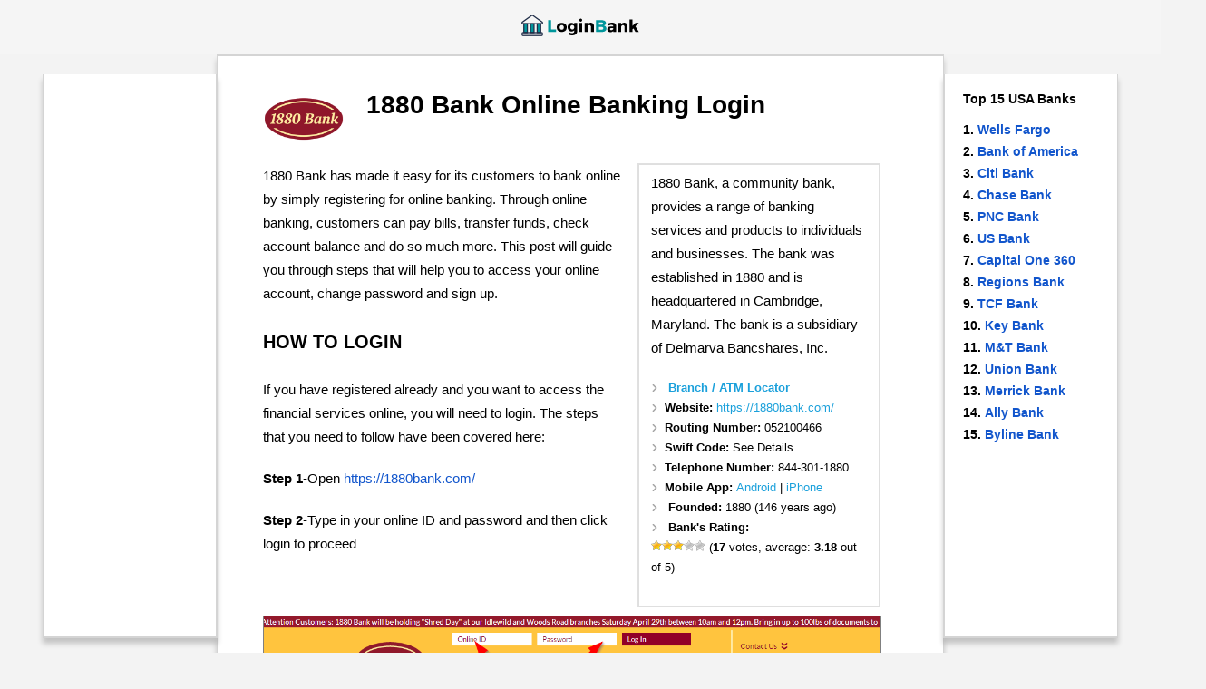

--- FILE ---
content_type: text/html; charset=UTF-8
request_url: https://www.login-bank.org/1880-bank/
body_size: 34323
content:
<!DOCTYPE html>
<!--[if IE 7]>
<html class="ie ie7" lang="en-US">
<![endif]-->
<!--[if IE 8]>
<html class="ie ie8" lang="en-US">
<![endif]-->
<!--[if !(IE 7) & !(IE 8)]><!-->
<html lang="en-US">
<!--<![endif]-->
<head>
<link rel="icon" type="image/png" href="https://www.login-bank.org/favicon.png" />
<meta charset="UTF-8" />
<meta name="viewport" content="width=device-width" />
<title>1880 Bank Online Banking Login &#8902; Login Bank</title>
<link rel="profile" href="http://gmpg.org/xfn/11" />
<script type="text/javascript">
    window._mNHandle = window._mNHandle || {};
    window._mNHandle.queue = window._mNHandle.queue || [];
    medianet_versionId = "3121199";
</script>
<script src="//contextual.media.net/dmedianet.js?cid=8CUL8C588" async="async"></script>
<meta name="google-site-verification" content="hKHIjx-Byc4B9JGvcFBpVpzQQYrj7oeXLQ8nzfBZ83M" />
<!--[if lt IE 9]>
<script src="https://www.login-bank.org/wp-content/themes/simpleguides/js/html5.js" type="text/javascript"></script>
<!--[endif]-->
<meta name='robots' content='index, follow, max-image-preview:large, max-snippet:-1, max-video-preview:-1' />

	<!-- This site is optimized with the Yoast SEO plugin v19.6 - https://yoast.com/wordpress/plugins/seo/ -->
	<link rel="canonical" href="https://www.login-bank.org/1880-bank/" />
	<meta property="og:locale" content="en_US" />
	<meta property="og:type" content="article" />
	<meta property="og:title" content="1880 Bank Online Banking Login &#8902; Login Bank" />
	<meta property="og:description" content="1880 Bank has made it easy for its customers to bank online by simply registering for online banking. Through online banking, customers can pay bills, transfer funds, check account balance and do so much more. This post will guide you through steps that will help you to access your online account, change password and sign [&hellip;]" />
	<meta property="og:url" content="https://www.login-bank.org/1880-bank/" />
	<meta property="og:site_name" content="Login Bank" />
	<meta property="article:published_time" content="2017-05-05T18:11:18+00:00" />
	<meta property="og:image" content="https://www.login-bank.org/wp-content/uploads/1880.png" />
	<meta property="og:image:width" content="300" />
	<meta property="og:image:height" content="300" />
	<meta property="og:image:type" content="image/png" />
	<meta name="author" content="main" />
	<meta name="twitter:card" content="summary_large_image" />
	<meta name="twitter:label1" content="Written by" />
	<meta name="twitter:data1" content="main" />
	<meta name="twitter:label2" content="Est. reading time" />
	<meta name="twitter:data2" content="2 minutes" />
	<script type="application/ld+json" class="yoast-schema-graph">{"@context":"https://schema.org","@graph":[{"@type":"WebPage","@id":"https://www.login-bank.org/1880-bank/","url":"https://www.login-bank.org/1880-bank/","name":"1880 Bank Online Banking Login &#8902; Login Bank","isPartOf":{"@id":"https://www.login-bank.org/#website"},"primaryImageOfPage":{"@id":"https://www.login-bank.org/1880-bank/#primaryimage"},"image":{"@id":"https://www.login-bank.org/1880-bank/#primaryimage"},"thumbnailUrl":"https://www.login-bank.org/wp-content/uploads/1880.png","datePublished":"2017-05-05T18:11:18+00:00","dateModified":"2017-05-05T18:11:18+00:00","author":{"@id":"https://www.login-bank.org/#/schema/person/2632d6c86c1948d68e6bc01a2784900a"},"breadcrumb":{"@id":"https://www.login-bank.org/1880-bank/#breadcrumb"},"inLanguage":"en-US","potentialAction":[{"@type":"ReadAction","target":["https://www.login-bank.org/1880-bank/"]}]},{"@type":"ImageObject","inLanguage":"en-US","@id":"https://www.login-bank.org/1880-bank/#primaryimage","url":"https://www.login-bank.org/wp-content/uploads/1880.png","contentUrl":"https://www.login-bank.org/wp-content/uploads/1880.png","width":"300","height":"300"},{"@type":"BreadcrumbList","@id":"https://www.login-bank.org/1880-bank/#breadcrumb","itemListElement":[{"@type":"ListItem","position":1,"name":"Home","item":"https://www.login-bank.org/"},{"@type":"ListItem","position":2,"name":"1880 Bank"}]},{"@type":"WebSite","@id":"https://www.login-bank.org/#website","url":"https://www.login-bank.org/","name":"Login Bank","description":"","potentialAction":[{"@type":"SearchAction","target":{"@type":"EntryPoint","urlTemplate":"https://www.login-bank.org/?s={search_term_string}"},"query-input":"required name=search_term_string"}],"inLanguage":"en-US"},{"@type":"Person","@id":"https://www.login-bank.org/#/schema/person/2632d6c86c1948d68e6bc01a2784900a","name":"main","image":{"@type":"ImageObject","inLanguage":"en-US","@id":"https://www.login-bank.org/#/schema/person/image/","url":"https://secure.gravatar.com/avatar/e451b346399e69afaf986337cb4af4d8?s=96&d=mm&r=g","contentUrl":"https://secure.gravatar.com/avatar/e451b346399e69afaf986337cb4af4d8?s=96&d=mm&r=g","caption":"main"}}]}</script>
	<!-- / Yoast SEO plugin. -->


<link rel='dns-prefetch' href='//fonts.googleapis.com' />
<link rel='dns-prefetch' href='//s.w.org' />
<link rel='stylesheet' id='wp-block-library-css'  href='https://www.login-bank.org/wp-includes/css/dist/block-library/style.min.css?ver=5.9.12' type='text/css' media='all' />
<style id='global-styles-inline-css' type='text/css'>
body{--wp--preset--color--black: #000000;--wp--preset--color--cyan-bluish-gray: #abb8c3;--wp--preset--color--white: #ffffff;--wp--preset--color--pale-pink: #f78da7;--wp--preset--color--vivid-red: #cf2e2e;--wp--preset--color--luminous-vivid-orange: #ff6900;--wp--preset--color--luminous-vivid-amber: #fcb900;--wp--preset--color--light-green-cyan: #7bdcb5;--wp--preset--color--vivid-green-cyan: #00d084;--wp--preset--color--pale-cyan-blue: #8ed1fc;--wp--preset--color--vivid-cyan-blue: #0693e3;--wp--preset--color--vivid-purple: #9b51e0;--wp--preset--gradient--vivid-cyan-blue-to-vivid-purple: linear-gradient(135deg,rgba(6,147,227,1) 0%,rgb(155,81,224) 100%);--wp--preset--gradient--light-green-cyan-to-vivid-green-cyan: linear-gradient(135deg,rgb(122,220,180) 0%,rgb(0,208,130) 100%);--wp--preset--gradient--luminous-vivid-amber-to-luminous-vivid-orange: linear-gradient(135deg,rgba(252,185,0,1) 0%,rgba(255,105,0,1) 100%);--wp--preset--gradient--luminous-vivid-orange-to-vivid-red: linear-gradient(135deg,rgba(255,105,0,1) 0%,rgb(207,46,46) 100%);--wp--preset--gradient--very-light-gray-to-cyan-bluish-gray: linear-gradient(135deg,rgb(238,238,238) 0%,rgb(169,184,195) 100%);--wp--preset--gradient--cool-to-warm-spectrum: linear-gradient(135deg,rgb(74,234,220) 0%,rgb(151,120,209) 20%,rgb(207,42,186) 40%,rgb(238,44,130) 60%,rgb(251,105,98) 80%,rgb(254,248,76) 100%);--wp--preset--gradient--blush-light-purple: linear-gradient(135deg,rgb(255,206,236) 0%,rgb(152,150,240) 100%);--wp--preset--gradient--blush-bordeaux: linear-gradient(135deg,rgb(254,205,165) 0%,rgb(254,45,45) 50%,rgb(107,0,62) 100%);--wp--preset--gradient--luminous-dusk: linear-gradient(135deg,rgb(255,203,112) 0%,rgb(199,81,192) 50%,rgb(65,88,208) 100%);--wp--preset--gradient--pale-ocean: linear-gradient(135deg,rgb(255,245,203) 0%,rgb(182,227,212) 50%,rgb(51,167,181) 100%);--wp--preset--gradient--electric-grass: linear-gradient(135deg,rgb(202,248,128) 0%,rgb(113,206,126) 100%);--wp--preset--gradient--midnight: linear-gradient(135deg,rgb(2,3,129) 0%,rgb(40,116,252) 100%);--wp--preset--duotone--dark-grayscale: url('#wp-duotone-dark-grayscale');--wp--preset--duotone--grayscale: url('#wp-duotone-grayscale');--wp--preset--duotone--purple-yellow: url('#wp-duotone-purple-yellow');--wp--preset--duotone--blue-red: url('#wp-duotone-blue-red');--wp--preset--duotone--midnight: url('#wp-duotone-midnight');--wp--preset--duotone--magenta-yellow: url('#wp-duotone-magenta-yellow');--wp--preset--duotone--purple-green: url('#wp-duotone-purple-green');--wp--preset--duotone--blue-orange: url('#wp-duotone-blue-orange');--wp--preset--font-size--small: 13px;--wp--preset--font-size--medium: 20px;--wp--preset--font-size--large: 36px;--wp--preset--font-size--x-large: 42px;}.has-black-color{color: var(--wp--preset--color--black) !important;}.has-cyan-bluish-gray-color{color: var(--wp--preset--color--cyan-bluish-gray) !important;}.has-white-color{color: var(--wp--preset--color--white) !important;}.has-pale-pink-color{color: var(--wp--preset--color--pale-pink) !important;}.has-vivid-red-color{color: var(--wp--preset--color--vivid-red) !important;}.has-luminous-vivid-orange-color{color: var(--wp--preset--color--luminous-vivid-orange) !important;}.has-luminous-vivid-amber-color{color: var(--wp--preset--color--luminous-vivid-amber) !important;}.has-light-green-cyan-color{color: var(--wp--preset--color--light-green-cyan) !important;}.has-vivid-green-cyan-color{color: var(--wp--preset--color--vivid-green-cyan) !important;}.has-pale-cyan-blue-color{color: var(--wp--preset--color--pale-cyan-blue) !important;}.has-vivid-cyan-blue-color{color: var(--wp--preset--color--vivid-cyan-blue) !important;}.has-vivid-purple-color{color: var(--wp--preset--color--vivid-purple) !important;}.has-black-background-color{background-color: var(--wp--preset--color--black) !important;}.has-cyan-bluish-gray-background-color{background-color: var(--wp--preset--color--cyan-bluish-gray) !important;}.has-white-background-color{background-color: var(--wp--preset--color--white) !important;}.has-pale-pink-background-color{background-color: var(--wp--preset--color--pale-pink) !important;}.has-vivid-red-background-color{background-color: var(--wp--preset--color--vivid-red) !important;}.has-luminous-vivid-orange-background-color{background-color: var(--wp--preset--color--luminous-vivid-orange) !important;}.has-luminous-vivid-amber-background-color{background-color: var(--wp--preset--color--luminous-vivid-amber) !important;}.has-light-green-cyan-background-color{background-color: var(--wp--preset--color--light-green-cyan) !important;}.has-vivid-green-cyan-background-color{background-color: var(--wp--preset--color--vivid-green-cyan) !important;}.has-pale-cyan-blue-background-color{background-color: var(--wp--preset--color--pale-cyan-blue) !important;}.has-vivid-cyan-blue-background-color{background-color: var(--wp--preset--color--vivid-cyan-blue) !important;}.has-vivid-purple-background-color{background-color: var(--wp--preset--color--vivid-purple) !important;}.has-black-border-color{border-color: var(--wp--preset--color--black) !important;}.has-cyan-bluish-gray-border-color{border-color: var(--wp--preset--color--cyan-bluish-gray) !important;}.has-white-border-color{border-color: var(--wp--preset--color--white) !important;}.has-pale-pink-border-color{border-color: var(--wp--preset--color--pale-pink) !important;}.has-vivid-red-border-color{border-color: var(--wp--preset--color--vivid-red) !important;}.has-luminous-vivid-orange-border-color{border-color: var(--wp--preset--color--luminous-vivid-orange) !important;}.has-luminous-vivid-amber-border-color{border-color: var(--wp--preset--color--luminous-vivid-amber) !important;}.has-light-green-cyan-border-color{border-color: var(--wp--preset--color--light-green-cyan) !important;}.has-vivid-green-cyan-border-color{border-color: var(--wp--preset--color--vivid-green-cyan) !important;}.has-pale-cyan-blue-border-color{border-color: var(--wp--preset--color--pale-cyan-blue) !important;}.has-vivid-cyan-blue-border-color{border-color: var(--wp--preset--color--vivid-cyan-blue) !important;}.has-vivid-purple-border-color{border-color: var(--wp--preset--color--vivid-purple) !important;}.has-vivid-cyan-blue-to-vivid-purple-gradient-background{background: var(--wp--preset--gradient--vivid-cyan-blue-to-vivid-purple) !important;}.has-light-green-cyan-to-vivid-green-cyan-gradient-background{background: var(--wp--preset--gradient--light-green-cyan-to-vivid-green-cyan) !important;}.has-luminous-vivid-amber-to-luminous-vivid-orange-gradient-background{background: var(--wp--preset--gradient--luminous-vivid-amber-to-luminous-vivid-orange) !important;}.has-luminous-vivid-orange-to-vivid-red-gradient-background{background: var(--wp--preset--gradient--luminous-vivid-orange-to-vivid-red) !important;}.has-very-light-gray-to-cyan-bluish-gray-gradient-background{background: var(--wp--preset--gradient--very-light-gray-to-cyan-bluish-gray) !important;}.has-cool-to-warm-spectrum-gradient-background{background: var(--wp--preset--gradient--cool-to-warm-spectrum) !important;}.has-blush-light-purple-gradient-background{background: var(--wp--preset--gradient--blush-light-purple) !important;}.has-blush-bordeaux-gradient-background{background: var(--wp--preset--gradient--blush-bordeaux) !important;}.has-luminous-dusk-gradient-background{background: var(--wp--preset--gradient--luminous-dusk) !important;}.has-pale-ocean-gradient-background{background: var(--wp--preset--gradient--pale-ocean) !important;}.has-electric-grass-gradient-background{background: var(--wp--preset--gradient--electric-grass) !important;}.has-midnight-gradient-background{background: var(--wp--preset--gradient--midnight) !important;}.has-small-font-size{font-size: var(--wp--preset--font-size--small) !important;}.has-medium-font-size{font-size: var(--wp--preset--font-size--medium) !important;}.has-large-font-size{font-size: var(--wp--preset--font-size--large) !important;}.has-x-large-font-size{font-size: var(--wp--preset--font-size--x-large) !important;}
</style>
<link rel='stylesheet' id='wp-postratings-css'  href='https://www.login-bank.org/wp-content/plugins/wp-postratings/css/postratings-css.css?ver=1.91.1' type='text/css' media='all' />
<link rel='stylesheet' id='bank-style-css'  href='https://www.login-bank.org/wp-content/themes/simpleguides/style.css?ver=5.9.12' type='text/css' media='all' />
<!--[if lt IE 9]>
<link rel='stylesheet' id='bank-ie-css'  href='https://www.login-bank.org/wp-content/themes/simpleguides/css/ie.css?ver=20121010' type='text/css' media='all' />
<![endif]-->
<script type='text/javascript' src='https://www.login-bank.org/wp-content/themes/simpleguides/js/jquery.min.js' id='jquery-js'></script>
<link rel="https://api.w.org/" href="https://www.login-bank.org/wp-json/" /><link rel="alternate" type="application/json" href="https://www.login-bank.org/wp-json/wp/v2/posts/5412" /><link rel="alternate" type="application/json+oembed" href="https://www.login-bank.org/wp-json/oembed/1.0/embed?url=https%3A%2F%2Fwww.login-bank.org%2F1880-bank%2F" />
<link rel="alternate" type="text/xml+oembed" href="https://www.login-bank.org/wp-json/oembed/1.0/embed?url=https%3A%2F%2Fwww.login-bank.org%2F1880-bank%2F&#038;format=xml" />
</head>

<body class="post-template-default single single-post postid-5412 single-format-standard single-author" itemscope="itemscope" itemtype="http://schema.org/WebPage">

<div class="head-menu">
	<div class="header-container">
	<a href="https://www.login-bank.org/" rel="home" class="logo"><img height="30" width="140" alt="Login Bank: Banking Guides for Online Login" src="https://www.login-bank.org/logo.png"></a>
	</div>
</div>

<div id="page" class="site">
	<div id="main" class="wrapper"><style>
.entry-content img, .comment-content img, .widget img {border: 1px solid grey;}
</style>

	<div id="primary" class="site-content">
		<div id="content" role="main">

			
					<article id="post-5412" class="post-5412 post type-post status-publish format-standard has-post-thumbnail category-banks">


		<header class="entry-header">
			
<center>
<div id="983334488" style="max-width: 767px;">
    <script type="text/javascript">
        try {
            window._mNHandle.queue.push(function (){
                window._mNDetails.loadTag("983334488", "300x250", "983334488");
            });
        }
        catch (error) {}
    </script>
</div>
</center>

						<div class="single-header">
			<img width="150" height="150" src="https://www.login-bank.org/wp-content/uploads/1880-150x150.png" class="attachment-thumbnail size-thumbnail wp-post-image" alt="" srcset="https://www.login-bank.org/wp-content/uploads/1880-150x150.png 150w, https://www.login-bank.org/wp-content/uploads/1880-120x120.png 120w, https://www.login-bank.org/wp-content/uploads/1880.png 300w" sizes="(max-width: 150px) 100vw, 150px" />			<h1 class="entry-title" itemprop="headline">1880 Bank Online Banking Login</h1>
					</header><!-- .entry-header -->

		<div class="entry-content" itemprop="text">
		<div class="information">
		<p>1880 Bank, a community bank, provides a range of banking services and products to individuals and businesses. The bank was established in 1880 and is headquartered in Cambridge, Maryland. The bank is a subsidiary of Delmarva Bancshares, Inc.</p>
		
		<ul>
		
		<li>
			<a target="_blank" href="https://1880bank.com/locations-hours/"><b>Branch / ATM Locator</b></a>
		</li>
		
		
		<li><b>Website: </b><a target="_blank" href="https://1880bank.com/">https://1880bank.com/</a></li>
		
			<li><b>Routing Number: </b>052100466</li>
			<li><b>Swift Code: </b>
									See Details</li>
		
		<li><b>Telephone Number: </b>844-301-1880 </li>
		
		<li><b>Mobile App: </b>
						<a target="_blank" href="https://play.google.com/store/apps/details?id=com.mshift.nationalbankofcambridge">Android</a> | 
									<a target="_blank" href="https://itunes.apple.com/us/app/1880bank/id694364304?mt=8">iPhone</a>
								</li>
		
					<li>
				<b>Founded: </b>
				1880 (146 years ago)
			</li>
				
		<li>
		<b>Bank's Rating: </b>
		<div id="post-ratings-5412" class="post-ratings" itemscope itemtype="https://schema.org/Article" data-nonce="0832d2306e"><img id="rating_5412_1" src="https://www.login-bank.org/wp-content/plugins/wp-postratings/images/stars/rating_on.gif" alt="" title="" onmouseover="current_rating(5412, 1, '');" onmouseout="ratings_off(3.2, 0, 0);" onclick="rate_post();" onkeypress="rate_post();" style="cursor: pointer; border: 0px;" /><img id="rating_5412_2" src="https://www.login-bank.org/wp-content/plugins/wp-postratings/images/stars/rating_on.gif" alt="" title="" onmouseover="current_rating(5412, 2, '');" onmouseout="ratings_off(3.2, 0, 0);" onclick="rate_post();" onkeypress="rate_post();" style="cursor: pointer; border: 0px;" /><img id="rating_5412_3" src="https://www.login-bank.org/wp-content/plugins/wp-postratings/images/stars/rating_on.gif" alt="" title="" onmouseover="current_rating(5412, 3, '');" onmouseout="ratings_off(3.2, 0, 0);" onclick="rate_post();" onkeypress="rate_post();" style="cursor: pointer; border: 0px;" /><img id="rating_5412_4" src="https://www.login-bank.org/wp-content/plugins/wp-postratings/images/stars/rating_off.gif" alt="" title="" onmouseover="current_rating(5412, 4, '');" onmouseout="ratings_off(3.2, 0, 0);" onclick="rate_post();" onkeypress="rate_post();" style="cursor: pointer; border: 0px;" /><img id="rating_5412_5" src="https://www.login-bank.org/wp-content/plugins/wp-postratings/images/stars/rating_off.gif" alt="" title="" onmouseover="current_rating(5412, 5, '');" onmouseout="ratings_off(3.2, 0, 0);" onclick="rate_post();" onkeypress="rate_post();" style="cursor: pointer; border: 0px;" /> (<strong>17</strong> votes, average: <strong>3.18</strong> out of 5)<br /><span class="post-ratings-text" id="ratings_5412_text"></span><meta itemprop="name" content="1880 Bank" /><meta itemprop="headline" content="1880 Bank" /><meta itemprop="description" content="1880 Bank has made it easy for its customers to bank online by simply registering for online banking. Through online banking, customers can pay bills, transfer funds, check account balance and do so m..." /><meta itemprop="datePublished" content="2017-05-05T18:11:18+00:00" /><meta itemprop="dateModified" content="2017-05-05T18:11:18+00:00" /><meta itemprop="url" content="https://www.login-bank.org/1880-bank/" /><meta itemprop="author" content="main" /><meta itemprop="mainEntityOfPage" content="https://www.login-bank.org/1880-bank/" /><div style="display: none;" itemprop="image" itemscope itemtype="https://schema.org/ImageObject"><meta itemprop="url" content="https://www.login-bank.org/wp-content/uploads/1880-150x150.png" /><meta itemprop="width" content="150" /><meta itemprop="height" content="150" /></div><div style="display: none;" itemprop="publisher" itemscope itemtype="https://schema.org/Organization"><meta itemprop="name" content="Login Bank" /><meta itemprop="url" content="https://www.login-bank.org" /><div itemprop="logo" itemscope itemtype="https://schema.org/ImageObject"><meta itemprop="url" content="" /></div></div><div style="display: none;" itemprop="aggregateRating" itemscope itemtype="https://schema.org/AggregateRating"><meta itemprop="bestRating" content="5" /><meta itemprop="worstRating" content="1" /><meta itemprop="ratingValue" content="3.18" /><meta itemprop="ratingCount" content="17" /></div></div><div id="post-ratings-5412-loading" class="post-ratings-loading"><img src="https://www.login-bank.org/wp-content/plugins/wp-postratings/images/loading.gif" width="16" height="16" class="post-ratings-image" />Loading...</div>		</li>
		
		</ul>
		
		</div>
		<p>1880 Bank has made it easy for its customers to bank online by simply registering for online banking. Through online banking, customers can pay bills, transfer funds, check account balance and do so much more. This post will guide you through steps that will help you to access your online account, change password and sign up.</p><div id="578466705" style="max-width: 380px;">
    <script type="text/javascript">
        try {
            window._mNHandle.queue.push(function (){
                window._mNDetails.loadTag("578466705", "300x250", "578466705");
            });
        }
        catch (error) {}
    </script>
</div>
<h2>How to login</h2>
<p>If you have registered already and you want to access the financial services online, you will need to login. The steps that you need to follow have been covered here:</p>
<p><strong>Step 1</strong>-Open <a href="https://1880bank.com/">https://1880bank.com/</a></p>
<p><strong>Step 2</strong>-Type in your online ID and password and then click login to proceed</p>
<p><img loading="lazy" class="aligncenter wp-image-5413 size-full" src="https://www.login-bank.org/wp-content/uploads/step-2-329.png" alt="" width="1162" height="652" srcset="https://www.login-bank.org/wp-content/uploads/step-2-329.png 1162w, https://www.login-bank.org/wp-content/uploads/step-2-329-300x168.png 300w, https://www.login-bank.org/wp-content/uploads/step-2-329-768x431.png 768w, https://www.login-bank.org/wp-content/uploads/step-2-329-1024x575.png 1024w, https://www.login-bank.org/wp-content/uploads/step-2-329-624x350.png 624w" sizes="(max-width: 1162px) 100vw, 1162px" /></p>
<p>You should make sure that the details your have provided as logins here are correct</p>
<h2>How to reset your password</h2>
<p>In the event that you can’t login into your account, you will need to change the password. The process is pretty simple and quick for customers who have an account with the bank. We have covered the steps here:</p>
<p><strong>Step 1</strong>-Since you have logged in and the password is wrong, you will navigate to a page</p>
<p><strong>Step 2</strong>-Click <strong>forgot your password?</strong></p>
<p><img loading="lazy" class="aligncenter wp-image-5414 size-full" src="https://www.login-bank.org/wp-content/uploads/password-1-270.png" alt="" width="1216" height="623" srcset="https://www.login-bank.org/wp-content/uploads/password-1-270.png 1216w, https://www.login-bank.org/wp-content/uploads/password-1-270-300x154.png 300w, https://www.login-bank.org/wp-content/uploads/password-1-270-768x393.png 768w, https://www.login-bank.org/wp-content/uploads/password-1-270-1024x525.png 1024w, https://www.login-bank.org/wp-content/uploads/password-1-270-624x320.png 624w" sizes="(max-width: 1216px) 100vw, 1216px" /></p>
<p><strong>Step 3</strong>-Enter your access ID, tax ID and back account number and click <strong>submit </strong></p>
<p><img loading="lazy" class="aligncenter wp-image-5415 size-full" src="https://www.login-bank.org/wp-content/uploads/password-2-266.png" alt="" width="1198" height="684" srcset="https://www.login-bank.org/wp-content/uploads/password-2-266.png 1198w, https://www.login-bank.org/wp-content/uploads/password-2-266-300x171.png 300w, https://www.login-bank.org/wp-content/uploads/password-2-266-768x438.png 768w, https://www.login-bank.org/wp-content/uploads/password-2-266-1024x585.png 1024w, https://www.login-bank.org/wp-content/uploads/password-2-266-624x356.png 624w" sizes="(max-width: 1198px) 100vw, 1198px" /></p>
<h2>How to sign up</h2>
<p>Whether you have a personal or business account, you can sign up for the online banking services. The process is very simple. Here are quick steps that you can follow to complete the registration process:</p>
<p><strong>Step 1</strong>-Clikc the enroll link</p>
<p><img loading="lazy" class="aligncenter wp-image-5416 size-full" src="https://www.login-bank.org/wp-content/uploads/enroll-1-316.png" alt="" width="1224" height="654" srcset="https://www.login-bank.org/wp-content/uploads/enroll-1-316.png 1224w, https://www.login-bank.org/wp-content/uploads/enroll-1-316-300x160.png 300w, https://www.login-bank.org/wp-content/uploads/enroll-1-316-768x410.png 768w, https://www.login-bank.org/wp-content/uploads/enroll-1-316-1024x547.png 1024w, https://www.login-bank.org/wp-content/uploads/enroll-1-316-624x333.png 624w" sizes="(max-width: 1224px) 100vw, 1224px" /></p>
<p><strong>Step 2</strong>-Read the bank’s terms and conditions, tick the box to confirm you agree and then click <strong>I agree </strong></p>
<p><img loading="lazy" class="aligncenter wp-image-5417 size-full" src="https://www.login-bank.org/wp-content/uploads/enroll-2-313.png" alt="" width="1238" height="796" srcset="https://www.login-bank.org/wp-content/uploads/enroll-2-313.png 1238w, https://www.login-bank.org/wp-content/uploads/enroll-2-313-300x193.png 300w, https://www.login-bank.org/wp-content/uploads/enroll-2-313-768x494.png 768w, https://www.login-bank.org/wp-content/uploads/enroll-2-313-1024x658.png 1024w, https://www.login-bank.org/wp-content/uploads/enroll-2-313-624x401.png 624w" sizes="(max-width: 1238px) 100vw, 1238px" /></p>
<p><strong>Step 3</strong>-Click <strong>click here</strong> to complete the enrollment process. This is depending on the type of account to want to register online banking for.</p>
<p><img loading="lazy" class="aligncenter wp-image-5418 size-full" src="https://www.login-bank.org/wp-content/uploads/enroll-3-156.png" alt="" width="1164" height="617" srcset="https://www.login-bank.org/wp-content/uploads/enroll-3-156.png 1164w, https://www.login-bank.org/wp-content/uploads/enroll-3-156-300x159.png 300w, https://www.login-bank.org/wp-content/uploads/enroll-3-156-768x407.png 768w, https://www.login-bank.org/wp-content/uploads/enroll-3-156-1024x543.png 1024w, https://www.login-bank.org/wp-content/uploads/enroll-3-156-624x331.png 624w" sizes="(max-width: 1164px) 100vw, 1164px" /></p>
<h2>Manage your 1880 Bank account online</h2>
<ul>
<li>View your eStatement</li>
<li>Transfer funds to other bank accounts</li>
<li>Deposit checks</li>
<li>Find an ATM or branch near you</li>
<li>Contact the bank anytime</li>
</ul>
</p>

<div class='yarpp yarpp-related yarpp-related-website yarpp-template-thumbnails'>
<!-- YARPP Thumbnails -->
<h3>Similar Banks</h3>
<div class="yarpp-thumbnails-horizontal">
<a class='yarpp-thumbnail' rel='norewrite' href='https://www.login-bank.org/american-river-bank/' title='American River Bank'>
<img width="120" height="120" src="https://www.login-bank.org/wp-content/uploads/american-river-120x120.png" class="attachment-yarpp-thumbnail size-yarpp-thumbnail wp-post-image" alt="" loading="lazy" data-pin-nopin="true" srcset="https://www.login-bank.org/wp-content/uploads/american-river-120x120.png 120w, https://www.login-bank.org/wp-content/uploads/american-river-150x150.png 150w, https://www.login-bank.org/wp-content/uploads/american-river.png 300w" sizes="(max-width: 120px) 100vw, 120px" /><span class="yarpp-thumbnail-title">American River Bank</span></a>
<a class='yarpp-thumbnail' rel='norewrite' href='https://www.login-bank.org/bth-bank/' title='BTH Bank'>
<img width="120" height="120" src="https://www.login-bank.org/wp-content/uploads/BTH-120x120.png" class="attachment-yarpp-thumbnail size-yarpp-thumbnail wp-post-image" alt="" loading="lazy" data-pin-nopin="true" srcset="https://www.login-bank.org/wp-content/uploads/BTH-120x120.png 120w, https://www.login-bank.org/wp-content/uploads/BTH-150x150.png 150w, https://www.login-bank.org/wp-content/uploads/BTH.png 300w" sizes="(max-width: 120px) 100vw, 120px" /><span class="yarpp-thumbnail-title">BTH Bank</span></a>
<a class='yarpp-thumbnail' rel='norewrite' href='https://www.login-bank.org/alliance-bank-arizona/' title='Alliance Bank of Arizona'>
<img width="120" height="120" src="https://www.login-bank.org/wp-content/uploads/all-120x120.jpg" class="attachment-yarpp-thumbnail size-yarpp-thumbnail wp-post-image" alt="" loading="lazy" data-pin-nopin="true" srcset="https://www.login-bank.org/wp-content/uploads/all-120x120.jpg 120w, https://www.login-bank.org/wp-content/uploads/all-150x150.jpg 150w, https://www.login-bank.org/wp-content/uploads/all.jpg 220w" sizes="(max-width: 120px) 100vw, 120px" /><span class="yarpp-thumbnail-title">Alliance Bank of Arizona</span></a>
<a class='yarpp-thumbnail' rel='norewrite' href='https://www.login-bank.org/glenwood-state-bank/' title='Glenwood State Bank'>
<img width="120" height="120" src="https://www.login-bank.org/wp-content/uploads/glenwood-120x120.jpg" class="attachment-yarpp-thumbnail size-yarpp-thumbnail wp-post-image" alt="" loading="lazy" data-pin-nopin="true" srcset="https://www.login-bank.org/wp-content/uploads/glenwood-120x120.jpg 120w, https://www.login-bank.org/wp-content/uploads/glenwood-150x150.jpg 150w, https://www.login-bank.org/wp-content/uploads/glenwood.jpg 256w" sizes="(max-width: 120px) 100vw, 120px" /><span class="yarpp-thumbnail-title">Glenwood State Bank</span></a>
</div>
</div>
<div class="clearfix"></div>
		
		</div><!-- .entry-content -->

	</article><!-- #post -->

			
		</div><!-- #content -->
	</div><!-- #primary -->	
	
<div class="left-sidebar">
<center>
<div id="438531817">
    <script type="text/javascript">
        try {
            window._mNHandle.queue.push(function (){
                window._mNDetails.loadTag("438531817", "160x600", "438531817");
            });
        }
        catch (error) {}
    </script>
</div>
</center>
</div>

<div class="right-sidebar">
<h3>Top 15 USA Banks</h3>
<ol>
	<li><a href="https://www.login-bank.org/wells-fargo/">Wells Fargo</a></li>
	<li><a href="https://www.login-bank.org/bank-of-america/">Bank of America</a></li>
	<li><a href="https://www.login-bank.org/citi-bank/">Citi Bank</a></li>
	<li><a href="https://www.login-bank.org/chase-bank/">Chase Bank</a></li>
	<li><a href="https://www.login-bank.org/pnc-bank/">PNC Bank</a></li>
	<li><a href="https://www.login-bank.org/us-bank/">US Bank</a></li>
	<li><a href="https://www.login-bank.org/capital-one-360/">Capital One 360</a></li>
	<li><a href="https://www.login-bank.org/regions-bank/">Regions Bank</a></li>
	<li><a href="https://www.login-bank.org/tcf-bank/">TCF Bank</a></li>
	<li><a href="https://www.login-bank.org/key-bank/">Key Bank</a></li>
	<li><a href="https://www.login-bank.org/mt-bank/">M&T Bank</a></li>
	<li><a href="https://www.login-bank.org/union-bank/">Union Bank</a></li>
	<li><a href="https://www.login-bank.org/merrick-bank/">Merrick Bank</a></li>
	<li><a href="https://www.login-bank.org/ally-bank/">Ally Bank</a></li>
	<li><a href="https://www.login-bank.org/byline-bank/">Byline Bank</a></li>
</ol>
</div>	

<!-- 
</div></div>
<div class="site" style="padding:0;max-width:1038px;border-radius:0;box-shadow:0;">
<div class="lottery-background">


</div>

</div>
<div class="site" style="margin-bottom: 30px;">
<div id="main" class="wrapper">
 -->
	</div><!-- #main .wrapper -->
</div><!-- #page -->
<footer id="colophon" role="contentinfo" itemscope="itemscope" itemtype="http://schema.org/WPFooter">
	<div class="site-info">

<div class="copyright-bottom">© 2026 Copyright by Login Bank | <a href="https://www.login-bank.org/privacy/">Privacy Policy</a></div>

<div class="bottom-links">
</div>

<div class="clearfix"></div>		
	</div><!-- .site-info -->
</footer><!-- #colophon -->

<script>
  (function(i,s,o,g,r,a,m){i['GoogleAnalyticsObject']=r;i[r]=i[r]||function(){
  (i[r].q=i[r].q||[]).push(arguments)},i[r].l=1*new Date();a=s.createElement(o),
  m=s.getElementsByTagName(o)[0];a.async=1;a.src=g;m.parentNode.insertBefore(a,m)
  })(window,document,'script','https://www.google-analytics.com/analytics.js','ga');

  ga('create', 'UA-82831346-1', 'auto');
  ga('send', 'pageview');

</script>

<link rel='stylesheet' id='yarppRelatedCss-css'  href='https://www.login-bank.org/wp-content/plugins/yet-another-related-posts-plugin/style/related.css?ver=5.30.6' type='text/css' media='all' />
<link rel='stylesheet' id='yarpp-thumbnails-css'  href='https://www.login-bank.org/wp-content/plugins/yet-another-related-posts-plugin/style/styles_thumbnails.css?ver=5.30.6' type='text/css' media='all' />
<style id='yarpp-thumbnails-inline-css' type='text/css'>
.yarpp-thumbnails-horizontal .yarpp-thumbnail {width: 130px;height: 170px;margin: 5px;margin-left: 0px;}.yarpp-thumbnail > img, .yarpp-thumbnail-default {width: 120px;height: 120px;margin: 5px;}.yarpp-thumbnails-horizontal .yarpp-thumbnail-title {margin: 7px;margin-top: 0px;width: 120px;}.yarpp-thumbnail-default > img {min-height: 120px;min-width: 120px;}
</style>
<script type='text/javascript' id='wp-postratings-js-extra'>
/* <![CDATA[ */
var ratingsL10n = {"plugin_url":"https:\/\/www.login-bank.org\/wp-content\/plugins\/wp-postratings","ajax_url":"https:\/\/www.login-bank.org\/wp-admin\/admin-ajax.php","text_wait":"Please rate only 1 item at a time.","image":"stars","image_ext":"gif","max":"5","show_loading":"1","show_fading":"1","custom":"0"};
var ratings_mouseover_image=new Image();ratings_mouseover_image.src="https://www.login-bank.org/wp-content/plugins/wp-postratings/images/stars/rating_over.gif";;
/* ]]> */
</script>
<script type='text/javascript' src='https://www.login-bank.org/wp-content/plugins/wp-postratings/js/postratings-js.js?ver=1.91.1' id='wp-postratings-js'></script>
</body>
</html>

--- FILE ---
content_type: text/css
request_url: https://www.login-bank.org/wp-content/themes/simpleguides/style.css?ver=5.9.12
body_size: 94414
content:
/*
Theme Name: Simple Guides
*/

/* =Notes
--------------------------------------------------------------
This stylesheet uses rem values with a pixel fallback. The rem
values (and line heights) are calculated using two variables:

$rembase:     14;
$line-height: 24;

---------- Examples

* Use a pixel value with a rem fallback for font-size, padding, margins, etc.
	padding: 5px 0;
	padding: 0.357142857rem 0; (5 / $rembase)

* Set a font-size and then set a line-height based on the font-size
	font-size: 16px
	font-size: 1.142857143rem; (16 / $rembase)
	line-height: 1.5; ($line-height / 16)

---------- Vertical spacing

Vertical spacing between most elements should use 24px or 48px
to maintain vertical rhythm:

.my-new-div {
	margin: 24px 0;
	margin: 1.714285714rem 0; ( 24 / $rembase )
}

---------- Further reading

http://snook.ca/archives/html_and_css/font-size-with-rem
http://blog.typekit.com/2011/11/09/type-study-sizing-the-legible-letter/


/* =Reset
-------------------------------------------------------------- */

html, body, div, span, applet, object, iframe, h1, h2, h3, h4, h5, h6, p, blockquote, pre, a, abbr, acronym, address, big, cite, code, del, dfn, em, img, ins, kbd, q, s, samp, small, strike, strong, sub, sup, tt, var, b, u, i, center, dl, dt, dd, ol, ul, li, fieldset, form, label, legend, table, caption, tbody, tfoot, thead, tr, th, td, article, aside, canvas, details, embed, figure, figcaption, footer, header, hgroup, menu, nav, output, ruby, section, summary, time, mark, audio, video {
	margin: 0;
	padding: 0;
	border: 0;
	font-size: 100%;
	vertical-align: baseline;
}
body {
	line-height: 1;
	background: #f3f3f3;
}

a {transition: all .2s linear;-o-transition: all .2s linear;-moz-transition: all .2s linear;-webkit-transition: all .2s linear}

.entry-content p {font-size: 110%;}

.boxes-container {margin: 0 auto;}
.tree-divider {border-right: 2px dotted black;}
.tree-boxes:nth-of-type(odd) {background-color:red;width:40%;display:inline-block;float:right;}
.tree-boxes {background-color:blue;width:40%;display:inline-block;float:left;}
.tree-boxes h2 {}

.copyright-bottom {text-align:center;font-size:12px;}
.bottom-links {float:right;text-align:right;}
.bottom-links a {text-decoration:none;margin:0 5px;}

.yarpp-thumbnail > img, .yarpp-thumbnail-default {height:45px !important;width:45px !important;}
.yarpp-thumbnails-horizontal .yarpp-thumbnail > img, .yarpp-thumbnails-horizontal .yarpp-thumbnail-default {float:left;}
.yarpp-thumbnails-horizontal .yarpp-thumbnail-title {float:left; margin: 8px 7px 7px !important; width: 85px !important; line-height: 18px;}
.yarpp-thumbnails-horizontal .yarpp-thumbnail { height: 57px !important; vertical-align: middle !important; width: 23.5% !important; border: 0 !important;}

a.logo {margin:3px auto;display:table;}

.thumb-post img {float:right;max-height:220px;max-width:220px !important;margin-bottom:20px;}

.header-container {max-width: 900px; display: block; margin: 0 auto; padding: 0 25px;}
.head-menu {height:40px;background-color:#f5f5f5;margin: 0 -50px;padding: 10px;}

.header-links {float:right;text-align:right;margin-top:26px;display:table;}
.header-links a {color:#ffffff;text-decoration:none;font-size:16px;font-weight:bold;margin:0 20px 0 0;}
.header-links a:hover, .header-links a:active, .header-links a:visited {color:#ffffff;}

.video {max-width: 500px;}


/* Owl Carousel */

.owl-carousel .animated{-webkit-animation-duration:2000ms;animation-duration:2000ms;-webkit-animation-fill-mode:both;animation-fill-mode:both}.owl-carousel .owl-animated-in{z-index:0}.owl-carousel .owl-animated-out{z-index:1}.owl-carousel .fadeOut{-webkit-animation-name:fadeOut;animation-name:fadeOut}@-webkit-keyframes fadeOut{0%{opacity:1}100%{opacity:0}}@keyframes fadeOut{0%{opacity:1}100%{opacity:0}}.owl-height{-webkit-transition:height 500ms ease-in-out;-moz-transition:height 500ms ease-in-out;-ms-transition:height 500ms ease-in-out;-o-transition:height 500ms ease-in-out;transition:height 500ms ease-in-out}.owl-carousel{display:none;width:100%;-webkit-tap-highlight-color:transparent;position:relative;z-index:1}.owl-carousel .owl-stage{position:relative;-ms-touch-action:pan-Y}.owl-carousel .owl-stage:after{content:".";display:block;clear:both;visibility:hidden;line-height:0;height:0}.owl-carousel .owl-stage-outer{position:relative;overflow:hidden;-webkit-transform:translate3d(0px,0,0)}.owl-carousel .owl-item{position:relative;min-height:1px;float:left;-webkit-backface-visibility:hidden;-webkit-tap-highlight-color:transparent;-webkit-touch-callout:none}.owl-carousel .owl-item img{display:block;width:100%;-webkit-transform-style:preserve-3d}.owl-carousel .owl-dots.disabled,.owl-carousel .owl-nav.disabled{display:none}.owl-carousel .owl-dot,.owl-carousel .owl-nav .owl-next,.owl-carousel .owl-nav .owl-prev{cursor:pointer;cursor:hand;-webkit-user-select:none;-khtml-user-select:none;-moz-user-select:none;-ms-user-select:none;user-select:none}.owl-carousel.owl-loaded{display:block}.owl-carousel.owl-loading{opacity:0;display:block}.owl-carousel.owl-hidden{opacity:0}.owl-carousel.owl-refresh .owl-item{display:none}.owl-carousel.owl-drag .owl-item{-webkit-user-select:none;-moz-user-select:none;-ms-user-select:none;user-select:none}.owl-carousel.owl-grab{cursor:move;cursor:-webkit-grab;cursor:-o-grab;cursor:-ms-grab;cursor:grab}.owl-carousel.owl-rtl{direction:rtl}.owl-carousel.owl-rtl .owl-item{float:right}.no-js .owl-carousel{display:block}.owl-carousel .owl-item .owl-lazy{opacity:0;-webkit-transition:opacity 400ms ease;-moz-transition:opacity 400ms ease;-ms-transition:opacity 400ms ease;-o-transition:opacity 400ms ease;transition:opacity 400ms ease}.owl-carousel .owl-item img{transform-style:preserve-3d}.owl-carousel .owl-video-wrapper{position:relative;height:100%;background:#000}.owl-carousel .owl-video-play-icon{position:absolute;height:80px;width:80px;left:50%;top:50%;margin-left:-40px;margin-top:-40px;background:url(../img/owl.video.play.png) no-repeat;cursor:pointer;z-index:1;-webkit-backface-visibility:hidden;-webkit-transition:scale 100ms ease;-moz-transition:scale 100ms ease;-ms-transition:scale 100ms ease;-o-transition:scale 100ms ease;transition:scale 100ms ease}.owl-carousel .owl-video-play-icon:hover{-webkit-transition:scale(1.3,1.3);-moz-transition:scale(1.3,1.3);-ms-transition:scale(1.3,1.3);-o-transition:scale(1.3,1.3);transition:scale(1.3,1.3)}.owl-carousel .owl-video-playing .owl-video-play-icon,.owl-carousel .owl-video-playing .owl-video-tn{display:none}.owl-carousel .owl-video-tn{opacity:0;height:100%;background-position:center center;background-repeat:no-repeat;-webkit-background-size:contain;-moz-background-size:contain;-o-background-size:contain;background-size:contain;-webkit-transition:opacity 400ms ease;-moz-transition:opacity 400ms ease;-ms-transition:opacity 400ms ease;-o-transition:opacity 400ms ease;transition:opacity 400ms ease}.owl-carousel .owl-video-frame{position:relative;z-index:1;height:100%;width:100%}
.owl-theme .owl-nav{margin-top:10px;text-align:center;-webkit-tap-highlight-color:transparent}.owl-theme .owl-nav [class*=owl-]{color:#FFF;font-size:14px;margin:5px;padding:4px 7px;display:inline-block;cursor:pointer;-webkit-border-radius:3px;-moz-border-radius:3px;border-radius:3px}.owl-theme .owl-nav [class*=owl-]:hover{background:#000000;color:#FFF;text-decoration:none}.owl-theme .owl-nav .disabled{opacity:.5;cursor:default}.owl-theme .owl-nav.disabled+.owl-dots{margin-top:10px}.owl-theme .owl-dots{text-align:center;-webkit-tap-highlight-color:transparent}.owl-theme .owl-dots .owl-dot{display:inline-block;zoom:1;*display:inline}.owl-theme .owl-dots .owl-dot span{width:10px;height:10px;margin:5px 7px;background:#D6D6D6;display:block;-webkit-backface-visibility:visible;-webkit-transition:opacity 200ms ease;-moz-transition:opacity 200ms ease;-ms-transition:opacity 200ms ease;-o-transition:opacity 200ms ease;transition:opacity 200ms ease;-webkit-border-radius:30px;-moz-border-radius:30px;border-radius:30px}.owl-theme .owl-dots .owl-dot.active span,.owl-theme .owl-dots .owl-dot:hover span{background:#869791}

.owl-prev
{
	position: absolute;
	left: 0;
	bottom: 35%;
}

.owl-next
{
	position: absolute;
	right: 0;
	bottom: 35%;
}


.post-table table { 
  width: 100%; 
  border-collapse: collapse; 
}
.post-table tr:nth-of-type(odd) { 
  background: #eee; 
}
.post-table th { 
  background: #333; 
  color: #ffffff !important; 
  font-weight: bold;
  font-size: 15px;
  padding: 6px;
  border: 1px solid #ccc;
  text-align: center;
}
.post-table td { 
  padding: 6px; 
  border: 1px solid #ccc; 
  text-align: center;
  font-size: 18px !important;
  vertical-align: middle;
}


.comment-number {color:#659cef;font-size:20px;font-weight:600;line-height:0.8;}
.comment-content p {line-height: 1.3 !important;}

.bulletlink {
background-image:url("https://ccbank.us/bullet.png");
background-repeat: no-repeat;
background-position: 0 5px;
padding-left:10px;
}

.small-content {max-width: 700px !important;}

.sidebar-ad {display:block;margin:20px 0;}

.articles-container {margin-bottom:20px;}

.popular-article {display:table;table-layout:fixed;}
.popular-article a {text-decoration:none;font-size:14px;}
.popular-article a:hover {}
.popular-article img {border:1px solid #000000 !important;margin:0 20px 0 0;vertical-align:middle !important;display:table-cell;float:left;}
.popular-article span {vertical-align:middle;}

.blog-title {padding: 0 15px 0 0;font-size:3rem;margin:10px 0 20px 0;}
.blog p {font-size: 18px;}
.blog li {font-size: 18px;}
.blog ul li {margin: 10px 0;}

.entry-content .information {width: 35%; float:right; margin: 0 0 10px 20px;}
.entry-content .information li {font-size: 13px;margin:0 !important; list-style-image: url("https://ccbank.us/arrow.png"); word-break: break-word; }

.sieve { margin-right: -50px; margin-left: -50px; }
.letter-group { width: 92.5%; background-color: #ffffff; display: table; margin: 0 auto;}
.letter-group:nth-of-type(odd) {}
.letter-group a { line-height: 20px; text-decoration: none; font-size: 15px; }
.letter-group a:hover { text-decoration: underline; }
.letter-cell { font-size: 20px; font-weight: 100; display: block; width: 100%; overflow-x: hidden; height: 1.5em; text-align: center; padding-top: 8px; margin-bottom: 8px; background: #f3f3f3;  }
.row-cells { width: 95%; float: left; margin: 10px 40px 0; }
.title-cell { width: 30%;  float: left; text-align: left; margin: 0 1.5% 15px; display: list-item; }

.clear { clear: both; }

hgroup {margin-bottom: 10px;margin-top: 20px;}

.quicksearch {
	width: 100%;
	padding: 10px 15px;
	-webkit-box-sizing: border-box;
	-moz-box-sizing: border-box;
	box-sizing: border-box;
}
.search-container {background-color:#eeeeee;padding:10px 0 14px;height:36px;width:100%;}
.padder-search {padding:0 20px;}

.clearfix:before,
.clearfix:after {
  content: " ";
  display: table;
}
.clearfix:after {
  clear: both;
}

.home-header
{
	/*background: #a5a5a5 url('img/home-bg.jpg') no-repeat right center;*/
	background: #948E99; /* fallback for old browsers */
	background: -webkit-linear-gradient(to left, #948E99 , #143737); /* Chrome 10-25, Safari 5.1-6 */
	background: linear-gradient(to left, #948E99 , #143737); /* W3C, IE 10+/ Edge, Firefox 16+, Chrome 26+, Opera 12+, Safari 7+ */
	color: #fff;
	line-height: 1.7;
	margin-left: -50vw;
	margin-top: -2px;
	left: 50%;
	position: relative;
	width: 100vw;
}

.home-header p
{
	padding: 10px 0;
	text-shadow: 1px 1px 3px rgba(0,0,0,0.3);
	font-size: 20px;
}

.home-header h1
{
	color: #fff;
	text-transform: uppercase;
	text-shadow: 1px 1px 2px #888;
	font-size: 30px;
}

.home-header-cont
{
	max-width: 850px;
	margin: 0 auto;
	padding: 15px 25px 10px;
}

.seperator
{
	display: block;
	background-color: #659cef;
	margin: 0 -50px;
	padding: 10px 0;
}

.sep
{
	max-width: 85%;
	text-align: center;
	display: block;
	margin: 0 auto;
	border-top: 1px solid #ededed;
}

.share-text {text-align:center;margin:0;line-height:1;background-color:#f9f5e8;border:1px solid #e5e1d6;clear:both;}

.home-posts {
    border: 1px solid #cfcfcf;
    float: left;
    margin-right: 1%;
    width: 48%;
}
.blog-posts {
    border: 1px solid #cfcfcf;
    margin: 0 auto 5%;
    max-width: 500px;
	min-height: 100px;
}

.home-packages {
  margin: 20px 0;
}
.home-packages a {
  display: block;
  float: left;
  overflow: hidden;
  text-decoration: none;
  margin-right: 10px;
  height: 100px;
}
.home-packages a img {
  width: 100px;
  height: 100px;
  display: inline-block;
  transition: all .2s linear;
  -o-transition: all .2s linear;
  -moz-transition: all .2s linear;
  -webkit-transition: all .2s linear;
  vertical-align: middle;
  float: left;
  margin-right: 10px;
}
.home-packages a:hover img {
  -webkit-filter: saturate(0.1);
  filter: saturate(0.1);
  transition: all .2s linear;
  -o-transition: all .2s linear;
  -moz-transition: all .2s linear;
  -webkit-transition: all .2s linear;
  overflow: hidden;
}
/*.home-packages a > span {
  display: block;
  position: relative;
  background: rgba(0, 0, 0, 0.10);
  height: 150px;
  width: 150px;
}*/
.home-packages span {
  color: #000000;
  margin: 0;
  padding: 0;
  border-bottom: none;
  font-weight: bold;
  font-size: 17px;
  text-transform: nonet;
  display: inline;
}
.home-packages p a {
  padding: 0 15px;
  font-weight:bold;
}
.home-packages a > span span {
  display: block;
  color: #fff;
  margin: 10px;
  line-height: 90%;
}
.home-packages strong {
  display: inline-block;
  padding: 5px 30px 5px 5px;
  color: #ffffff;
  background: #336699;
  margin: 10px;
  font-weight: normal;
  position: relative;
}
.home-packages a:hover strong {
  background: #214972;
}
.home-packages strong:after {
  color: #222B3A;
  right: 5px;
  top: 50%;
  border: solid transparent;
  content: " ";
  height: 0;
  width: 0;
  position: absolute;
  pointer-events: none;
  border-color: rgba(255, 255, 255, 0);
  border-left-color: #ffffff;
  border-width: 5px;
  margin-top: -5px;
}

.sharrre {
	display: table;
	font-weight: normal;
	margin-right: 5px;
	margin-bottom: 10px;
	overflow: hidden;
	
	position: relative;
	-webkit-transition: all 0.3s ease-in-out;
	-moz-transition: all 0.3s ease-in-out;
	-ms-transition: all 0.3s ease-in-out;
	-o-transition: all 0.3s ease-in-out;
	transition: all 0.3s ease-in-out;
}

.share-before {
    margin-bottom: 25px;
}

.share-after {
    margin-top: 25px;
}

.h-margins {margin-right: 2vw; margin-left: 2vw;}
@media (max-width:980px) { .h-margins {margin-right: 0; margin-left: 0;} }

.three-links {}
h2.three-links-title {font-size: 140%;margin-left:2%;}
.one-link {position: relative; display:inline-block; width: 33%; margin: 0 auto; text-align: center;}
.one-link a {position: relative;}
.one-link span {position:absolute;background: rgba(0, 0, 0, 0.5) none repeat scroll 0 0; color: #ffffff; left:0; bottom: 20%; width: 100%;}
.one-link img {max-width:85%; -webkit-transition: all 1s linear; transition: all 1s linear;}
.one-link img:hover {-webkit-filter: saturate(0.1); filter: saturate(0.1);}

.four-links {}
.calc-link {border: 1px #000000 solid; display:inline-block; width: 23.5%; margin: 0 1% 1% 0;}
.calc-link a {width:100%; text-align: center; margin: 0 auto; text-decoration:none; display: inline-block; height: 40px;}
.calc-link a > div {background-color: #e5e1d6; height: 40px; width: 40px; float: left;}
.calc-link span {color: #000000; text-align:center; display: inline-block; margin: 13px 0; font-size: 13px;}
.calc-link img {width:40px; height:40px; -webkit-transition: all 1s linear; transition: all 1s linear; float: left; border: 0 !important;}
.calc-link:hover img {-webkit-filter: saturate(0.1); filter: saturate(0.1);}


.calculators {}

.four-links-home {margin-top: 15px;}
.calc-link-home {border: 1px #000000 solid; display:inline-block; width: 95%; margin: 0 10% 18px;}
.calc-link-home a {width:100%; text-align: center; margin: 0 auto; text-decoration:none; display: inline-block; height: 40px;}
.calc-link-home span {color: #000000; text-align:center; display: inline-block; margin: 3% 0;}
.calc-link-home img {width:40px; height:40px; -webkit-transition: all 1s linear; transition: all 1s linear; float: left;}
.calc-link-home:hover img {-webkit-filter: saturate(0.1); filter: saturate(0.1);}

.float-right {float: left;display:inline-block;}
.float-right img {width: 40px; height: 40px; margin: 10px 10px 0 0;}
.calc-title .blog-title {display:inline-block;}
.animated {transition: all .2s linear;-o-transition: all .2s linear;-moz-transition: all .2s linear;-webkit-transition: all .2s linear}

.calc-title {margin: 20px 0 40px;}

#result-area {display: block;position: relative; padding: 3vw 0; text-align: center; background: #f3ecdc; box-shadow: inset 0 3px 3px rgba(252,200,96,0.1);margin: 3vw 0;}
#result-area {border: 1px solid rgba(252,200,96,0.1); border-width: 1px 0;}
	#result-area > h2 {position: absolute; bottom: 100%; left: 0; display: none; margin: 0; padding: 1vh 2vw; color: #FFFFFF; font-size: 2vh; background: #FF8000;}
	
	#result-area > div {max-width: 728px; margin: 0 auto;}
	
	#result-area .ad-responsive {}
	
	#result-area .result {position:relative; display: none; text-align:center; background: url('img/twocolors.png') repeat-y center top;}
		
		#result-area .result > div {position: relative; z-index:3; margin: 1vh 1vw 0 1vw; padding: 5px 0; text-align: center; background:#f5f5f5; box-shadow:0 0 5px rgba(0,0,0,0.3); }
			
			#result-area .result > div h2 {font-size: 120%;line-height:25px;}
			#result-area .result > div p {}
			
			#result-area .result > div table {width: 90%; margin: 10px auto; border-collapse: collapse;}
				#result-area .result > div table thead th {padding: 5px 10px; text-align: left; color: #666666; font-weight:normal; background: #e9e9e9; border-bottom: 2px #ccc solid;}
				#result-area .result > div table td {padding: 5px 10px; color: #666666; background:#FFFFFF; border: 1px #dadada solid;}
					#result-area .result > div table td a {position: relative; top: -2px; display:block; padding: 2px 10px; font-size:90%; color:#FFFFFF; border-radius: 3px; box-shadow: 0 2px 0 #000; background: #555555;}
					#result-area .result > div table td a:hover {box-shadow: none; top: 0;}
		
		#result-area .result > span {position: relative; z-index: 3; display: inline-block; margin: 0 auto 5px auto; padding: 5px 10px; color: #444444; background: #f5f5f5; border-radius: 0 0 5px 5px; box-shadow: inset 0 5px 5px rgba(0,0,0,0.2); cursor: pointer;}
		#result-area .result > span:hover {box-shadow: 0 5px 5px rgba(0,0,0,0.2);}
		
		#ShowResultRateAndDate {margin: 10px; padding:10px; color: #222222; background: #FFFFFF; box-shadow:0 0 3px rgba(0,0,0,0.1);}
			#ShowResultAmount {display:inline-block; width:60%; direction: ltr; text-align: left; font-weight: bold; font-size: 130%;}
				#ShowResultAmount .FinalAmountText {color: #FFFFFF; padding: 2px 5px; background: #96ba31; border-radius: 3px;}
			#ShowDateAndSource {display:inline-block; width:30%; text-align: left; vertical-align: middle;}

.information {position: relative; padding: 1vh 1vw; color: #000000; background: #FFFFFF; border: 1px solid #dfdfdf; box-shadow: 0 0 0 1px #e0e0e0;margin-bottom:25px;}
	.information > * {margin-bottom: 10px;line-height:30px;}

	.information h2,
	.information h3 {text-shadow: 0 1px 0 rgba(26,160,219,0.1);}
	.information h2 {font-size: 140%;}
	.information h3 {font-size: 130%;}
	.information p {}
	.information .q {margin-right: 2vw; padding-right: 2vw; font-size: 110%; font-style: italic; border-right: 4px solid #1AA0DB;}
	.information a {color: #1AA0DB;}
	.information img {display: inline-block; border: inherit;}
	.information ul {}
		.information ul li {list-style-type: square; list-style-position: inside; margin-bottom: 5px;}
	.information ol {}
		.information ol li {list-style-position: inside; margin-bottom: 5px;}
			.information li ul,
			.information li ol {margin-top: 5px; margin-right: 25px;}
	.information textarea {width: 100%;}

.dict-cell {		position: relative;	padding: 3px 18px 18px;	color: #333333;	background: #FFFFFF;	border: 1px solid rgba(26,160,219,0.3);	box-shadow: 0 5px 0 rgba(26,160,219,0.1);	margin: 0 2% 25px 2%;	width: 25%;	display: inline-block;	text-align: left;	vertical-align: top;	}.dict-letter {		font-weight: bold;	font-size: 18px;	text-align: center;	border-bottom: 1px solid rgba(0, 0, 0, 0.2);	}.dict-term {		margin-left: 10px;	}.dict-term a:before {		width: 8px;	height: 0;	list-style: outside none square; list-style-type: square;	margin-right: 5px;	content: "";	left: 10px;	margin-top: 10px;	display: list-item;	}

/* BEGIN: CALCULATOR PAGES */
.calculator {position: relative; padding: 3vh 3vw; text-align: center; background: #FFFFFF; border: 1px solid rgba(26,160,219,0.3); box-shadow: 0 5px 0 rgba(26,160,219,0.1);margin-bottom:30px;}
	.calculator > * {display: block; max-width: 728px; margin-right: auto; margin-left: auto;}
	
	.calculator > h2 {position: absolute; bottom: 100%; left: 0; margin: 0; padding: 1vh 2vw; color: #FFFFFF; font-size: 2vh; background: #1AA0DB;}
	
	.calculator .fields {margin-bottom: 10px; text-align: left; font-size: 0;}
		.calculator .fields > div {font-size: 0;}
		.calculator .fields * {font-size: 16px;}
		.calculator .fields fieldset {position:relative; display: inline-block; width: 32%; margin-right: 2%; text-align: left;}
		.calculator .fields fieldset:last-of-type,
		.calculator .fields fieldset:nth-of-type(3n+3) {margin: 0 !important;}
			.calculator .fields fieldset label {display: block; padding-top: 4px; padding-bottom: 2px; font-size: 100%; color: #000000;}
				.calculator .fields fieldset label * {margin-left: 5px; vertical-align: middle;}
				.calculator .fields fieldset label .sfont {cursor: pointer;}
		
		.calculator .tabs {margin-bottom: 10px;}
			.calculator .tabs a {margin-right:5px;font-size: 12px;display: inline-block; padding: 10px; color:#03a1e1; border: 1px #EEEEEE solid;}
			.calculator .tabs a:hover {cursor:pointer;}
			.calculator .tabs a.active {color: #666666; background: #FFFFFF; border: 1px #EEEEEE solid;}
		
		.calculator .fields form {display:inline-block;}
		
			.calculator .fields input[type=tel],
			.calculator .fields input[type=number],
			.calculator .fields input[type=text],
			.calculator .fields input[type=date],
			.calculator .fields select {box-sizing: border-box; width: 100%; height: 50px; padding: 5px; background:#FFFFFF; border: 2px solid #1AA0DB;}
			
			.calculator .fields input[type=tel]:focus,
			.calculator .fields input[type=number]:focus,
			.calculator .fields input[type=text]:focus,
			.calculator .fields input[type=date]:focus,
			.calculator .fields select:focus {border-color: #FF8000; box-shadow:0 0 3px rgba(4,157,222,0.3);}

			.calculator .fields .switch a {display: inline-block; width: 100%; height: 50px; line-height: 50px; vertical-align: middle; text-align: center; color: #FFFFFF; font-size: 16px; background: #1AA0DB; cursor: pointer;}

	.calculator .ad-responsive {display: none; margin-bottom: 10px; text-align: center; background: rgba(3,161,225,0.1);}
	.calculator .ad-wide {margin-bottom: 10px; text-align: center; background: rgba(3,161,225,0.1);}
	
	.calculator input[type=submit] {transition: all .2s linear;-o-transition: all .2s linear;-moz-transition: all .2s linear;-webkit-transition: all .2s linear;z-index:5; width: 100%; height: 50px; padding: 10px; text-align: center; color:#FFFFFF; font-size:130%; font-weight:bold; background:#1aa0db; border-radius: 0; cursor:pointer;}
	.calculator input[type=submit]:hover {transition: all .2s linear;-o-transition: all .2s linear;-moz-transition: all .2s linear;-webkit-transition: all .2s linear;background:#b8d057;}
	
	.calculator input[type=submit].reset {padding: 5px 0; color: #FFFFFF; font-weight: normal; background: #333333;}
	
#result-area {position: relative; padding: 3vw 0; text-align: center; background: #f3ecdc; box-shadow: inset 0 3px 3px rgba(252,200,96,0.1);}
#result-area {border: 1px solid rgba(252,200,96,0.1); border-width: 1px 0;}
	#result-area > h2 {position: absolute; bottom: 100%; left: 0; display: none; margin: 0; padding: 1vh 2vw; color: #FFFFFF; font-size: 2vh; background: #FF8000;}
	
	#result-area > div {max-width: 728px; margin: 0 auto;}
	
	#result-area .ad-responsive {}
	
	#result-area .result {position:relative; display: none; text-align:center; background: url('img/twocolors.png') repeat-y center top;}
		
		#result-area .result > div {position: relative; z-index:3; margin: 1vh 1vw 0 1vw; padding: 5px 0; text-align: center; background:#f5f5f5; box-shadow:0 0 5px rgba(0,0,0,0.3); }
			
			#result-area .result > div h2 {font-size: 120%;line-height:25px;}
			#result-area .result > div p {}
			
			#result-area .result > div table {width: 90%; margin: 10px auto; border-collapse: collapse;}
				#result-area .result > div table thead th {padding: 5px 10px; text-align: left; color: #666666; font-weight:normal; background: #e9e9e9; border-bottom: 2px #ccc solid;}
				#result-area .result > div table td {padding: 5px 10px; color: #666666; background:#FFFFFF; border: 1px #dadada solid;}
					#result-area .result > div table td a {position: relative; top: -2px; display:block; padding: 2px 10px; font-size:90%; color:#FFFFFF; border-radius: 3px; box-shadow: 0 2px 0 #000; background: #555555;}
					#result-area .result > div table td a:hover {box-shadow: none; top: 0;}
		
		#result-area .result > span {position: relative; z-index: 3; display: inline-block; margin: 0 auto 5px auto; padding: 5px 10px; color: #444444; background: #f5f5f5; border-radius: 0 0 5px 5px; box-shadow: inset 0 5px 5px rgba(0,0,0,0.2); cursor: pointer;}
		#result-area .result > span:hover {box-shadow: 0 5px 5px rgba(0,0,0,0.2);}
		
		#ShowResultRateAndDate {margin: 10px; padding:10px; color: #222222; background: #FFFFFF; box-shadow:0 0 3px rgba(0,0,0,0.1);}
			#ShowResultAmount {display:inline-block; width:60%; direction: ltr; text-align: left; font-weight: bold; font-size: 130%;}
				#ShowResultAmount .FinalAmountText {color: #FFFFFF; padding: 2px 5px; background: #96ba31; border-radius: 3px;}
			#ShowDateAndSource {display:inline-block; width:30%; text-align: left; vertical-align: middle;}
			
	#result-area .ad-wide {}


/* Buttons */
.sharrre .share,
.sharrre .count {
	-moz-box-sizing: border-box;
	-webkit-box-sizing: border-box;
	box-sizing: border-box;
	border: none;
	display: inline-block;
	padding: 0;
	text-decoration: none !important;
	
    -webkit-transition: opacity .3s ease;
    -moz-transition: opacity .3s ease;
    -ms-transition: opacity .3s ease;
    -o-transition: opacity .3s ease;
    transition: opacity .3s ease

}

.sharrre .share {
	color: #fff;
	float: left;
	text-decoration: none;
}

.sharrre:hover .share {
	border: none;
	color: #fff;
	text-decoration: none;
}

.sharrre .count {
	background-color: #fff;
	font-weight: bold;
	position: relative;
	text-align: center;
	width: 100%;
}

.grey-cont { background-color: #f3f3f3; padding: 15px 0 30px; margin-left: -50vw; left: 50%; position: relative; width: 100vw; }
.grey-cont h2 { font-size: 20px; line-height: 1.8; margin-bottom: 10px; text-align: center; text-transform: uppercase; font-weight: 100; }

.accordion { line-height: 1.8; padding: 20px; max-width: 500px; margin: 0 auto;  background-color: #ffffff; }
.accordion h2 { font-size: 20px; line-height: 1.8; margin: 10px 0; text-align: center; }
.accord-content { display: none; }
.accord-header p, .accord-content p { margin: 0 !important; }
.accord-content ul li, .accord-content ol li { list-style: disc inside; margin: 10px 0; }
.accord-object { margin-left: 2%; }
.accord-active { color: #659cef !important; }
.accord-header { cursor: pointer; color: #444; }
.accord-header p, .accord-content  { margin-left: 30px !important; padding: 10px; }
.accord-content { border-left: 2px solid #659cef; }
.accord-header p { border-left: 1px solid #ccc; }
.accord-header:hover { color: #000; }
.accord-number { font-size: 15px; float: left; font-weight: bold; margin-top: 10px; }

.faq
{
	width: 70%;
	float: left;
}

.step-title
{
	padding: 5px;
	background-color: rgba(0, 0, 0, 0.1);
	width: 100%;
	cursor: pointer;
	margin-bottom: 10px;
}

.step-arrow:hover
{
	color: #659cef;
}

.step-number
{
	font-size: 15px;
	float: left;
	margin: 0 2% 0 3%;
	font-weight: bold;
}

.step-title p
{
	margin: 0 !important;
	display: table;
}

p.step-title-text, p.step-title-text:hover
{
	color: #000;
}

.step-arrow
{
	display: block;
	color: #000;
}

.step-arrow:before
{
	font-family: FontAwesome;
	font-size: 15px;
	content: " \f078 ";
	float: right;
	margin: 0 10px;
}

.step-arrow-close:before
{
	font-family: FontAwesome;
	font-size: 15px;
	content: " \f077 ";
	float: right;
	margin: 0 10px;
	color: #659cef;
}

.step-content
{
	border-right: 1px solid rgba(0, 0, 0, 0.1);
	border-left: 1px solid rgba(0, 0, 0, 0.1);
	border-bottom: 1px solid rgba(0, 0, 0, 0.1);
	background-color: rgba(0, 0, 0, 0.05);
	margin: -10px -10px 10px 0;
	display: none;
	padding: 5px;
}

.step-content p, .step-content li
{
	padding: 5px 20px;
}
.padder {padding: 0 4%;}
.fact-slider{ background-color: #f3f3f3; padding: 20px; margin: 0 auto; position: relative; display: block; max-width: 800px; }
.fact-title{ width: 80%; margin: 0 auto; }
.fact-slider #next{ z-index: 99; cursor: pointer; background-color: #659cef; position: absolute;	right: 20px;	top: 45%;	padding: 4px 8px 4px 11px;	font-size: 20px;	border-radius: 50%;	color: #ffffff;	text-decoration: none;}
.fact-slider #prev{	z-index: 99; cursor: pointer; background-color: #659cef; position: absolute;	left: 20px;	top: 45%;	padding: 4px 11px 4px 8px;	font-size: 20px;	border-radius: 50%;	color: #ffffff;	text-decoration: none;}
.fact-slider #play, .fact-slider #pause { z-index: 99; cursor: pointer; color: #ffffff; background-color: #659cef; padding: 5px 10px; }
.fact-slider #pause{ margin-right: 5px; }
.fact-title span{    border-right: 2px dashed black;    display: inline-block;    font-size: 20px;    padding-right: 12px;	margin-right: 12px;	text-align: center;	color: #000000;}
.fact-title h2{	color: #659cef;	display: inline-block;	text-transform: none !important;	vertical-align: 20px;	font-size: 25px !important;	padding: 0 10px 0 0;}
.fact-title div {display: inline-block;}
.fact-content p{	text-align: left;	margin: 0 auto 10px !important;	width: 80%;}

@media screen and (max-width: 600px) {
.fact-slider #next {top: initial; bottom: 18px; border-radius: 0; padding: 2px 5px 2px 7px; font-size: 15px; right: 35px;}
.fact-slider #prev {top: initial; bottom: 18px; border-radius: 0; padding: 2px 7px 2px 5px; font-size: 15px; right: 74px; left: initial;}
}

.pie-chart
{
	width: 50%;
	height: 250px;
	float: left;
}

.statistics-text
{
	width: 50%;
	float: left;
}

/* Small */
.share-small .share,
.share-small .count {
	font-size: 12px;
	height: 20px;
	line-height: 20px;
}

.share-small .share {
	border-top-left-radius: 3px;
	border-bottom-left-radius: 3px;
	padding: 32px 12px 0 24px;
	width: 20px;
}

.share-small .twitter .count {
	border-top-right-radius: 3px;
	border-bottom-right-radius: 3px;
	float: right;
	width: 42px;
	background-color: #09b0ed;
	height: 32px;
}

.share-small .facebook .count {
	border-top-right-radius: 3px;
	border-bottom-right-radius: 3px;
	float: right;
	background-color: #3d5a98;
	width: 42px;
	height: 32px;
}

.share-small .no-count .share {
	border-top-right-radius: 3px;
	border-bottom-right-radius: 3px;
	width: 65px;
}


/* Icons */
.share-small .share:before {
	line-height: 1;
	display: block;
	font-size: 13px;
	height: 20px;
	top: 4px;
	left: 6px;
	text-indent: 0;
	-webkit-font-smoothing: antialiased;
	position: absolute;
	width: 20px;
}

.share-small {position:fixed;right:50%;margin-right:450px;top:220px;z-index:99;}


.twitter .share:before	{ margin: 3px 0; content: '';background-image:url("https://ccbank.us/wp-content/themes/ccbank/share/twitter.png"); background-repeat: no-repeat; }
.facebook .share:before { margin: 3px 0; content: '';background-image:url("https://ccbank.us/wp-content/themes/ccbank/share/facebook.png"); background-repeat: no-repeat; }

.box:hover {opacity: 0.8;filter: alpha(opacity=80);}

/* Appearance - filled */
.share-filled .twitter .share 			{ background: #09b0ed; }
.share-filled .twitter .count,
.share-filled .twitter .count:hover 		{ padding:4px; color: #ffffff; border: 1px solid #09b0ed; font-size: 16px; }

.share-filled .facebook .share 			{ background: #3d5a98; }
.share-filled .facebook .count,
.share-filled .facebook .count:hover 		{ padding:4px; color: #ffffff; border: 1px solid #3d5a98; font-size: 16px; }


/* Appearance - bottom */
.share-bottom .twitter .share 			{ background: #09b0ed; width:100%; }
.share-bottom .twitter .count,
.share-bottom .twitter .count:hover 		{ padding:4px; color: #ffffff; background: #09b0ed none repeat scroll 0 0; font-size: 16px; }

.share-bottom .facebook .share 			{ background: #3d5a98; width:100%; }
.share-bottom .facebook .count,
.share-bottom .facebook .count:hover 		{ padding:4px; color: #ffffff; background: #3d5a98 none repeat scroll 0 0; font-size: 16px; }

.share-bottom .facebook {display:inline-block;width:100%;background: #3d5a98;text-align:center;}
.share-bottom .twitter {display:none;width:49%;background: #09b0ed;text-align:center;}
.share-bottom .box {display:inline-block;width:100%;}


/* Appearance - outlined */
.share-outlined .twitter .share,
.share-outlined .twitter .count,
.share-outlined .twitter .count:hover		{ border: 1px solid #09b0ed; color: #09b0ed; }

.share-outlined .facebook .share,
.share-outlined .facebook .count,
.share-outlined .facebook .count:hover	{ border: 1px solid #3d5a98; color: #3d5a98; }


.share-outlined.share-small .share,
.share-outlined.share-medium .share { border-right: none !important; }

.share-outlined.share-tall .share 	{ border-top: none !important; }

.share-outlined .twitter:hover .share,
.share-outlined .twitter:hover .count 	{ background: #09b0ed; }

.share-outlined .facebook:hover .share,
.share-outlined .facebook:hover .count 	{ background: #3d5a98; }

.share-outlined .sharrre:hover .count,
.share-outlined .sharrre:hover .share {
	color: #fff;
}

ol,
ul {
	list-style: none;
}
blockquote,
q {
	quotes: none;
}
blockquote:before,
blockquote:after,
q:before,
q:after {
	content: '';
	content: none;
}
table {
	border-collapse: collapse;
	border-spacing: 0;
}
caption,
th,
td {
	font-weight: normal;
	text-align: left;
}
h1,
h3,
h4,
h5,
h6 {
	clear: both;
}
html {
	overflow-y: scroll;
	font-size: 100%;
	-webkit-text-size-adjust: 100%;
	-ms-text-size-adjust: 100%;
}
article,
aside,
details,
figcaption,
figure,
footer,
header,
hgroup,
nav,
section {
	display: block;
}
audio,
canvas,
video {
	display: inline-block;
}
audio:not([controls]) {
	display: none;
}
del {
	color: #333;
}
hr {
	background-color: #ccc;
	border: 0;
	height: 1px;
	margin: 24px;
	margin-bottom: 1.714285714rem;
}
sub,
sup {
	font-size: 75%;
	line-height: 0;
	position: relative;
	vertical-align: baseline;
}
sup {
	top: -0.5em;
}
sub {
	bottom: -0.25em;
}
small {
	font-size: smaller;
}
img {
	border: 0;
	-ms-interpolation-mode: bicubic;
}

/* Clearing floats */
.clear:after,
.wrapper:after,
.format-status .entry-header:after {
	clear: both;
}
.clear:before,
.clear:after,
.wrapper:before,
.wrapper:after,
.format-status .entry-header:before,
.format-status .entry-header:after {
	display: table;
	content: "";
}


.lottery-background {
    background-image: url("/wp-content/themes/ccbank/img/lottery-background.jpg");
    background-position: top center;
    height: 295px;
    margin-bottom: 10px;
    width: 100%;
}


/* =Repeatable patterns
-------------------------------------------------------------- */

/* Small headers */
.archive-title,
.page-title,
.widget-title,
.entry-content th,
.comment-content th {
	font-size: 11px;
	font-size: 0.785714286rem;
	line-height: 2.181818182;
	font-weight: bold;
	text-transform: uppercase;
	color: #636363;
}

/* Shared Post Format styling */
article.format-quote footer.entry-meta,
article.format-link footer.entry-meta,
article.format-status footer.entry-meta {
	font-size: 11px;
	font-size: 0.785714286rem;
	line-height: 2.181818182;
}

input[type="text"]:focus, input[type="text"]:active, input[type="password"]:focus, input[type="password"]:active, input[type="datetime"]:focus, input[type="datetime"]:active, input[type="datetime-local"]:focus, input[type="datetime-local"]:active, input[type="date"]:focus, input[type="date"]:active, input[type="month"]:focus, input[type="month"]:active, input[type="time"]:focus, input[type="time"]:active, input[type="week"]:focus, input[type="week"]:active, input[type="number"]:focus, input[type="number"]:active, input[type="email"]:focus, input[type="email"]:active, input[type="url"]:focus, input[type="url"]:active, input[type="search"]:focus, input[type="search"]:active, input[type="tel"]:focus, input[type="tel"]:active, input[type="color"]:focus, input[type="color"]:active, select:focus, select:active, textarea:focus, textarea:active, .field:focus, .field:active {
    background-color: whitesmoke;
    outline: medium none;
}

input[type="text"], input[type="password"], input[type="datetime"], input[type="datetime-local"], input[type="date"], input[type="month"], input[type="time"], input[type="week"], input[type="number"], input[type="email"], input[type="url"], input[type="search"], input[type="tel"], input[type="color"], select, textarea, .field {
transition: background-color 0.24s ease-in-out 0s;
color: grey;
}

#submit {border-radius: 0;background-color: #659cef;font-size: 16px;font-weight: 600;text-transform: uppercase;padding: 13px 27px;transition: all .2s linear;-o-transition: all .2s linear;-moz-transition: all .2s linear;-webkit-transition: all .2s linear}

.newsletter-background {
    background-image: url("/wp-content/themes/ccbank/img/newsletter-background.jpg");
    background-position: top center;
    min-height: 350px;
    margin-bottom: 10px;
    width: 100%;
}

.newsletter-background .wpcf7-submit {
    display: block;
    font-size: 18px;
    margin-left: auto;
    margin-right: auto;
    margin-top: 20px;
transition: all .2s linear;-o-transition: all .2s linear;-moz-transition: all .2s linear;-webkit-transition: all .2s linear
}

.newsletter-background .wpcf7-email {margin:100px 5% 0;padding:10px;width:80%;}

.newsletter-title {font-size: 20px; color: #ffffff; text-align: center;padding: 35px 0; font-weight:bold;}

.no-spam {color:grey;margin:0 25px; padding: 0 0 10px 0;text-align:center;}

/* Form fields, general styles first */
button,
input,
select,
textarea {
	border: 1px solid #ccc;
	font-family: inherit;
	padding: 6px;
	padding: 0.428571429rem;
}
button,
input {
	line-height: normal;
}
textarea {
	font-size: 100%;
	overflow: auto;
	vertical-align: top;
	height: 150px;
	min-height: 150px;
	max-width: 550px;
}

/* Reset non-text input types */
input[type="checkbox"],
input[type="radio"],
input[type="file"],
input[type="hidden"],
input[type="image"],
input[type="color"] {
	border: 0;
	border-radius: 0;
	padding: 0;
}

/* Buttons */
.menu-toggle,
input[type="submit"],
input[type="button"],
input[type="reset"],
article.post-password-required input[type=submit],
.bypostauthor cite span {
	padding: 6px 10px;
	padding: 0.428571429rem 0.714285714rem;
	font-size: 11px;
	font-size: 0.785714286rem;
	line-height: 1.428571429;
	font-weight: normal;
	color: #ffffff;
	background-color: #659cef;
	border: 1px solid #d2d2d2;
	box-shadow: 0 1px 2px rgba(64, 64, 64, 0.1);
}
.menu-toggle,
button,
input[type="submit"],
input[type="button"],
input[type="reset"] {
	cursor: pointer;
}
button[disabled],
input[disabled] {
	cursor: default;
}
.menu-toggle:hover,
.menu-toggle:focus,
button:hover,
input[type="submit"]:hover,
input[type="button"]:hover,
input[type="reset"]:hover,
article.post-password-required input[type=submit]:hover {
	color: #ffffff;
	background-color: #4e85d8 !important;
	transition: all .2s linear;-o-transition: all .2s linear;-moz-transition: all .2s linear;-webkit-transition: all .2s linear
}
.menu-toggle:active,
.menu-toggle.toggled-on,
button:active,
input[type="submit"]:active,
input[type="button"]:active,
input[type="reset"]:active {
	color: #ffffff;
	background-color: #588fd2;
	box-shadow: inset 0 0 8px 2px #c6c6c6, 0 1px 0 0 #f4f4f4;
	border-color: transparent;
}
.bypostauthor cite span {
	color: #fff;
	background-color: #21759b;
	background-image: none;
	border: 1px solid #1f6f93;
	border-radius: 2px;
	box-shadow: none;
	padding: 0;
}

/* Responsive images */
.entry-content img,
.comment-content img,
.widget img {
	max-width: 100%; /* Fluid images for posts, comments, and widgets */
}
img[class*="align"],
img[class*="wp-image-"],
img[class*="attachment-"] {
	height: auto; /* Make sure images with WordPress-added height and width attributes are scaled correctly */
}
img.size-full,
img.size-large,
img.header-image,
img.wp-post-image {
	max-width: 100%;
	height: auto; /* Make sure images with WordPress-added height and width attributes are scaled correctly */
}

/* Make sure videos and embeds fit their containers */
embed,
iframe,
object,
video {
	max-width: 100%;
}
.entry-content .twitter-tweet-rendered {
	max-width: 100% !important; /* Override the Twitter embed fixed width */
}

/* Images */
.alignleft {
	float: left;
}
.alignright {
	float: right;
}
.aligncenter {
	display: block;
	margin-left: auto;
	margin-right: auto;
}
.wp-caption {
	max-width: 100%; /* Keep wide captions from overflowing their container. */
	padding: 4px;
}
.wp-caption .wp-caption-text,
.gallery-caption,
.entry-caption {
	font-style: italic;
	font-size: 12px;
	font-size: 0.857142857rem;
	line-height: 2;
	color: #757575;
}
img.wp-smiley,
.rsswidget img {
	border: 0;
	border-radius: 0;
	box-shadow: none;
	margin-bottom: 0;
	margin-top: 0;
	padding: 0;
}
.single-header {margin-top: 10px;}
.entry-content dl.gallery-item {
	margin: 0;
}
.gallery-item a,
.gallery-caption {
	width: 90%;
}
.gallery-item a {
	display: block;
}
.gallery-caption a {
	display: inline;
}
.gallery-columns-1 .gallery-item a {
	max-width: 100%;
	width: auto;
}
.gallery .gallery-icon img {
	height: auto;
	max-width: 90%;
	padding: 5%;
}
.gallery-columns-1 .gallery-icon img {
	padding: 3%;
}

/* Navigation */
.site-content nav {
	clear: both;
	line-height: 2;
	overflow: hidden;
}
#nav-above {
	padding: 24px 0;
	padding: 1.714285714rem 0;
}
#nav-above {
	display: none;
}
.paged #nav-above {
	display: block;
}
.nav-previous,
.previous-image {
	float: left;
	width: 50%;
}
.nav-next,
.next-image {
	float: right;
	text-align: right;
	width: 50%;
}
.nav-single + .comments-area,
#comment-nav-above {
	margin: 48px 0;
	margin: 3.428571429rem 0;
}

#mobile-menu
{
	display: block;
	width: 40px;
	height: 40px;
	line-height: 40px;
	color: #727272;
	font-size: 25px;
	font-weight: bold;
	text-align: center;
	cursor: pointer;
	position: relative;
	float: right;
	-webkit-user-select: none;
	-khtml-user-select: none;
	-moz-user-select: none;
	-ms-user-select: none;
	user-select: none;
}

#menu-button {
	position: absolute;
	top: 0;
	right: 5px;
	padding: 8px 15px;
}

/*
#mobile-menu:before {content: '\f0c9'; font-family: FontAwesome; color:#ffffff;}
.mobile-menu-close:before {content: '\f00d' !important; font-family: FontAwesome; color:#ffffff;}
*/

/* Author profiles */
.author .archive-header {
	margin-bottom: 24px;
	margin-bottom: 1.714285714rem;
}
.author-info {
	border-top: 1px solid #ededed;
	margin: 24px 0;
	margin: 1.714285714rem 0;
	padding-top: 24px;
	padding-top: 1.714285714rem;
	overflow: hidden;
}
.author-description p {
	color: #757575;
	font-size: 13px;
	font-size: 0.928571429rem;
	line-height: 1.846153846;
}
.author.archive .author-info {
	border-top: 0;
	margin: 0 0 48px;
	margin: 0 0 3.428571429rem;
}
.author.archive .author-avatar {
	margin-top: 0;
}


/* =Basic structure
-------------------------------------------------------------- */

/* Body, links, basics */
html {
	font-size: 87.5%;
}
body {
	font-size: 14px;
	font-size: 1rem;
	font-family: Verdana, Geneva, sans-serif;
	text-rendering: optimizeLegibility;
	color: #000;
	overflow-x: hidden;
}
body.custom-font-enabled {
	font-family: Verdana, Geneva, sans-serif;
}
a {
	outline: none;
	text-decoration: none;
	color: #15c;
}
a:hover {
	text-decoration: underline;
}
a:visited {
	color: #61c;
}
a:active {
	color: #c11;
}

/* Assistive text */
.assistive-text,
.site .screen-reader-text {
	position: absolute !important;
	clip: rect(1px, 1px, 1px, 1px);
	overflow: hidden;
	height: 1px;
	width: 1px;
}
.main-navigation .assistive-text:focus,
.site .screen-reader-text:hover,
.site .screen-reader-text:active,
.site .screen-reader-text:focus {
	background: #fff;
	border: 2px solid #333;
	border-radius: 3px;
	clip: auto !important;
	color: #000;
	display: block;
	font-size: 12px;
	height: auto;
	padding: 12px;
	position: absolute;
	top: 5px;
	left: 5px;
	width: auto;
	z-index: 100000; /* Above WP toolbar */
}

/* Page structure */
.site {
	padding: 0 25px;
	background-color: #fff;
	border: 2px solid #d4d4d4;
    border-left: 1px solid #d4d4d4;
    border-right: 1px solid #d4d4d4;
    box-shadow: 0px 3px 3px rgba(0,0,0,0.2);
    -moz-box-shadow: 0px 6px 6px rgba(0,0,0,0.2);
    -webkit-box-shadow: 0px 6px 6px rgba(0,0,0,0.2);
	position: relative;
}
.site-content {
	margin: 24px 0 0;
	margin: 1.714285714rem 0 0;
}
.widget-area {
	margin: 24px 0 0;
	margin: 1.714285714rem 0 0;
}

/* Header */

.site-header h1,
.site-header h2 {
	text-align: center;
}
.site-header h1 a,
.site-header h2 a {
	color: #515151;
	display: inline-block;
	text-decoration: none;
}
.site-header h1 a:hover,
.site-header h2 a:hover {
	color: #21759b;
}
.site-header h1 {
	font-size: 24px;
	font-size: 1.714285714rem;
	line-height: 1.285714286;
	color: #336699;
	margin-bottom: 14px;
	margin-bottom: 1rem;
}
.site-header h2 {
	font-weight: normal;
	font-size: 13px;
	font-size: 0.928571429rem;
	line-height: 1.846153846;
	color: #757575;
}
.header-image {
	margin-top: 24px;
	margin-top: 1.714285714rem;
}

/* Navigation Menu */
.main-navigation {
	margin-top: 24px;
	margin-top: 1.714285714rem;
	text-align: center;
}
.main-navigation li {
	margin-top: 24px;
	margin-top: 1.714285714rem;
	font-size: 12px;
	font-size: 0.857142857rem;
	line-height: 1.42857143;
}
.main-navigation a {
	color: #5e5e5e;
}
.main-navigation a:hover,
.main-navigation a:focus {
	color: #21759b;
}
.main-navigation ul.nav-menu,
.main-navigation div.nav-menu > ul {
	display: none;
}
.main-navigation ul.nav-menu.toggled-on,
.menu-toggle {
	display: inline-block;
}

/* Banner */
section[role="banner"] {
	margin-bottom: 48px;
	margin-bottom: 3.428571429rem;
}

/* Sidebar */
.widget-area .widget {
	-webkit-hyphens: auto;
	-moz-hyphens: auto;
	hyphens: auto;
	margin-bottom: 48px;
	margin-bottom: 3.428571429rem;
	word-wrap: break-word;
}
.widget-area .widget h3 {
	margin-bottom: 24px;
	margin-bottom: 1.714285714rem;
}
.widget-area .widget p,
.widget-area .widget li,
.widget-area .widget .textwidget {
	font-size: 13px;
	font-size: 0.928571429rem;
	line-height: 1.846153846;
}
.widget-area .widget p {
	margin-bottom: 24px;
	margin-bottom: 1.714285714rem;
}
.widget-area .textwidget ul {
	list-style: disc outside;
	margin: 0 0 24px;
	margin: 0 0 1.714285714rem;
}
.widget-area .textwidget li {
	margin-left: 36px;
	margin-left: 2.571428571rem;
}
.widget-area .widget a {
	color: #757575;
}
.widget-area .widget a:hover {
	color: #21759b;
}
.widget-area .widget a:visited {
	color: #9f9f9f;
}
.widget-area #s {
	width: 53.66666666666%; /* define a width to avoid dropping a wider submit button */
}

/* Footer */
footer[role="contentinfo"] {
	background-color: #f5f5f5;
	clear: both;
	font-size: 14px;
	line-height: 2;
	margin-top: 12px;
	padding: 0 30px 12px;
	color: #222;
}
footer[role="contentinfo"] a {
	color: #222;
}
footer[role="contentinfo"] a:hover {
	color: #000;
}

.site-info
{
	max-width: 900px;
	padding: 0 20px;
	margin: 0 auto;
	display: block;
}


/* =Main content and comment content
-------------------------------------------------------------- */

.entry-meta {
	clear: both;
}
.entry-header img.wp-post-image {
    margin: 0 20px 5px 0;
    vertical-align: top;
    display: inline-block;
    max-width: 90px;
}
.entry-header .entry-title {
	font-size: 32px;
	color: #000;
	line-height: 1.4;
	font-weight: bold;
	margin-top: 10px;
	max-width: 80%;
	display: inline-block;
}
.entry-header .entry-title a {
	text-decoration: none;
}
.entry-header .entry-format {
	margin-top: 24px;
	margin-top: 1.714285714rem;
	font-weight: normal;
}
.entry-header .comments-link {
	margin-top: 24px;
	margin-top: 1.714285714rem;
	font-size: 13px;
	font-size: 0.928571429rem;
	line-height: 1.846153846;
	color: #757575;
}
.comments-link a,
.entry-meta a {
	color: #757575;
}
.comments-link a:hover,
.entry-meta a:hover {
	color: #21759b;
}
article.sticky .featured-post {
	border-top: 4px double #ededed;
	border-bottom: 4px double #ededed;
	color: #757575;
	font-size: 13px;
	font-size: 0.928571429rem;
	line-height: 3.692307692;
	margin-bottom: 24px;
	margin-bottom: 1.714285714rem;
	text-align: center;
}
.entry-content,
.entry-summary,
.mu_register {
	line-height: 1.714285714;
	padding: 0 20px 20px 0;
}
.entry-content h1,
.comment-content h1,
.entry-content h2,
.comment-content h2,
.entry-content h3,
.comment-content h3,
.entry-content h4,
.comment-content h4,
.entry-content h5,
.comment-content h5,
.entry-content h6,
.comment-content h6 {
	margin: 24px 0;
	margin: 1.714285714rem 0;
	line-height: 1.714285714;
}
.entry-content h1,
.comment-content h1 {
	font-size: 21px;
	font-size: 1.5rem;
	line-height: 1.5;
}
.entry-content h2,
.comment-content h2,
.mu_register h2 {
	font-size: 20px;
	line-height: 1.6;
	text-transform: uppercase;
}
.entry-content h3,
.comment-content h3 {
	font-size: 16px;
	font-size: 1.142857143rem;
	line-height: 1.846153846;
}
.entry-content h4,
.comment-content h4 {
	font-size: 20px;
	line-height: 1.846153846;
}
.entry-content h5,
.comment-content h5 {
	font-size: 17px;
	line-height: 1.846153846;
}
.entry-content h6,
.comment-content h6 {
	font-size: 12px;
	font-size: 0.857142857rem;
	line-height: 1.846153846;
}
.entry-content p,
.entry-summary p,
.mu_register p {
	margin: 0 0 20px;
	line-height: 1.714285714;
}
.comment-content p {
	margin: 0 0 20px;
	font-size: 16px;
}
.entry-content .more-link {
	white-space: nowrap;
}
.entry-content ol,
.comment-content ol,
.entry-content ul,
.comment-content ul,
.mu_register ul {
	margin: 0 0 24px;
	margin: 0 0 1.714285714rem;
	line-height: 1.714285714;
}

.entry-content ul li {margin-bottom: 5px;}

.entry-content ul ul,
.comment-content ul ul,
.entry-content ol ol,
.comment-content ol ol,
.entry-content ul ol,
.comment-content ul ol,
.entry-content ol ul,
.comment-content ol ul {
	margin-bottom: 0;
	margin-left: 30px;
}
.entry-content ul,
.comment-content ul,
.mu_register ul {
	list-style: disc inside;
}
.entry-content ol {
	list-style: decimal inside;
}
.entry-content ol li {
	margin: 15px 0;
}
.commentlist {
	list-style: none outside !important;
}
.comment-content ol, .comment ol {
	list-style: none outside;
}
.comment-content li,
.mu_register li {
	margin: 12px 0 0 16px;
	margin: 1.3rem 0 0 0.571428571rem;
	border-bottom: 1px dotted grey;
}
.entry-content li {
	margin: 12px 0 0 16px;
	margin: 1.3rem 0 0 0.571428571rem;
}
.entry-content blockquote,
.comment-content blockquote {
	margin-bottom: 24px;
	margin-bottom: 1.714285714rem;
	padding: 24px;
	padding: 1.714285714rem;
	font-style: italic;
}
.entry-content blockquote p:last-child,
.comment-content blockquote p:last-child {
	margin-bottom: 0;
}
.entry-content code,
.comment-content code {
	font-size: 12px;
	font-size: 0.857142857rem;
	line-height: 2;
}
.entry-content pre,
.comment-content pre {
	border: 1px solid #ededed;
	color: #666;
	font-size: 12px;
	font-size: 0.857142857rem;
	line-height: 1.714285714;
	margin: 24px 0;
	margin: 1.714285714rem 0;
	overflow: auto;
	padding: 24px;
	padding: 1.714285714rem;
}
.entry-content pre code,
.comment-content pre code {
	display: block;
}
.entry-content abbr,
.comment-content abbr,
.entry-content dfn,
.comment-content dfn,
.entry-content acronym,
.comment-content acronym {
	border-bottom: 1px dotted #666;
	cursor: help;
}
.entry-content address,
.comment-content address {
	display: block;
	line-height: 1.714285714;
	margin: 0 0 24px;
	margin: 0 0 1.714285714rem;
}
img.alignleft,
.wp-caption.alignleft {
	margin: 12px 24px 12px 0;
	margin: 0.857142857rem 1.714285714rem 0.857142857rem 0;
}
img.alignright,
.wp-caption.alignright {
	margin: 12px 0 12px 24px;
	margin: 0.857142857rem 0 0.857142857rem 1.714285714rem;
}
img.aligncenter,
.wp-caption.aligncenter {
	clear: both;
	margin-top: 12px;
	margin-top: 0.857142857rem;
	margin-bottom: 12px;
	margin-bottom: 0.857142857rem;
}
.entry-content embed,
.entry-content iframe,
.entry-content object,
.entry-content video {
	margin-bottom: 24px;
	margin-bottom: 1.714285714rem;
}
.entry-content dl,
.comment-content dl {
	margin: 0 24px;
	margin: 0 1.714285714rem;
}
.entry-content dt,
.comment-content dt {
	font-weight: bold;
	line-height: 1.714285714;
}
.entry-content dd,
.comment-content dd {
	line-height: 1.714285714;
	margin-bottom: 24px;
	margin-bottom: 1.714285714rem;
}
.comment-content table {
	border-bottom: 1px solid #ededed;
	color: #757575;
	font-size: 12px;
	font-size: 0.857142857rem;
	line-height: 2;
	margin: 0 0 24px;
	margin: 0 0 1.714285714rem;
	width: 100%;
}
.entry-content table caption,
.comment-content table caption {
	font-size: 16px;
	font-size: 1.142857143rem;
	margin: 24px 0;
	margin: 1.714285714rem 0;
}
.entry-content td,
.comment-content td {
	border-top: 1px solid #ededed;
	padding: 6px 10px 6px 0;
}
.page-links {
	clear: both;
	line-height: 1.714285714;
}
footer.entry-meta {
	margin-top: 24px;
	margin-top: 1.714285714rem;
	font-size: 13px;
	font-size: 0.928571429rem;
	line-height: 1.846153846;
	color: #757575;
}
.single-author .entry-meta .by-author {
	display: none;
}
.mu_register h2 {
	color: #757575;
	font-weight: normal;
}


/* =Archives
-------------------------------------------------------------- */

.archive-header,
.page-header {
	margin-bottom: 48px;
	margin-bottom: 3.428571429rem;
	padding-bottom: 22px;
	padding-bottom: 1.571428571rem;
	border-bottom: 1px solid #ededed;
}
.archive-meta {
	color: #757575;
	font-size: 12px;
	font-size: 0.857142857rem;
	line-height: 2;
	margin-top: 22px;
	margin-top: 1.571428571rem;
}

/* =Single audio/video attachment view
-------------------------------------------------------------- */

.attachment .entry-content .mejs-audio {
	max-width: 400px;
}

.attachment .entry-content .mejs-container {
	margin-bottom: 24px;
}


/* =Single image attachment view
-------------------------------------------------------------- */

.article.attachment {
	overflow: hidden;
}
.image-attachment div.attachment {
	text-align: center;
}
.image-attachment div.attachment p {
	text-align: center;
}
.image-attachment div.attachment img {
	display: block;
	height: auto;
	margin: 0 auto;
	max-width: 100%;
}
.image-attachment .entry-caption {
	margin-top: 8px;
	margin-top: 0.571428571rem;
}

.twitter-button
{
	position: relative;
	float: left;
}

.facebook-button
{
	display: inline-block;
	margin: 0 15px;
}

.fb_iframe_widget iframe
{
	max-width: inherit;
}


.share-bottom
{
	display: table;
	margin: 0 auto;
}

@media screen and (max-width: 950px) {
	
	.facebook-button {margin: 0 15px;}
	.usa-map {display: none;}
	
}

.share-bar
{
    background-color: #f8f8f8;
    z-index: 1;
    position: fixed;
    min-width: 55px;
    top: 10em;
    margin-left: -150px;
    background-position: initial initial;
    background-repeat: initial initial;
	box-shadow: 0 2px 1px #e7e7e7;
    padding: .4em;
    border: 1px solid #e7e7e7;
    padding: 9px;
}

@media screen and (max-width: 1230px) {
	
	.share-bar {display: none;}
	
}

.facebook-bar
{
	display: table;
	margin: 0 auto;
}

.twitter-bar
{
	height: 75px;
}

.half-left {width:100%; display:inline-block; margin-bottom:20px; margin-right:4%; vertical-align:top;float:none;}
.half-right {width:100%; display:inline-block; margin-bottom:20px; vertical-align:top;float:none;}

.term-left {width:66%; display:inline-block; margin-bottom:20px; margin-right:4%; vertical-align:top;float:none;}
.term-right {width:30%; display:inline-block; margin-bottom:20px; vertical-align:top;float:none;}
.term-right img {margin-top: 30px;}
a.dictionary-backlink {background: rgb(53,63,64); color: #fff; text-decoration: none; padding: 10px;}
a.dictionary-backlink:hover {color: #e396d4;}
a.dictionary-backlink img {vertical-align: top;}


/* NEW DICTIONARY */

.dictionary-spacer
{
	padding-top: 8px;
	margin-top: -8px;
}

.dictionary-block
{
	background-color: #f2f2f2;
	margin: 35px 0;
	padding: 40px 20px 20px;
	position: relative;
}

.dictionary-block .dictionary-letter
{
	position: absolute;
	left: 20px;
	top: -28px;
	border-radius: 50%;
	border: 2px solid #659CEF;
	padding: 5px 18px;
	font-size: 25px;
	text-align: center;
	width: 21px;
	background-color: #ffffff;
}

.dictionary-spacer > .dictionary-block {border: 2px solid #659CEF;}

.A {background-color: #659CEF;}
.B {background-color: #6B9FEF;}
.C {background-color: #71A3F0;}
.D {background-color: #77A7F0;}
.E {background-color: #7DABF1;}
.F {background-color: #83AFF2;}
.G {background-color: #89B3F2;}
.H {background-color: #90B7F3;}
.I {background-color: #96BBF4;}
.J {background-color: #9CBFF4;}
.K {background-color: #A2C3F5;}
.L {background-color: #A8C7F6;}
.M {background-color: #AECBF6;}
.N {background-color: #B5CFF7;}
.O {background-color: #BBD3F7;}
.P {background-color: #C1D7F8;}
.Q {background-color: #C7DBF9;}
.R {background-color: #CDDFF9;}
.S {background-color: #D3E3FA;}
.T {background-color: #DAE7FB;}
.U {background-color: #E0EBFB;}
.V {background-color: #E6EFFC;}
.W {background-color: #ECF3FD;}
.X {background-color: #F2F7FD;}
.Y {background-color: #F8FBFE;}
.Z {background-color: #FFFFFF;}


.dictionary-block .step-title
{
	padding: 5px 1px;
	background-color: rgba(0, 0, 0, 0.1);
	cursor: pointer;
	margin-bottom: 10px;
	width: auto;
}

.dictionary-block .step-arrow:hover
{
	color: #659cef;
}

.dictionary-block .step-number
{
	color: #000;
	font-size: 17px;
	float: left;
	margin: 0 2% 0 3%;
	font-weight: bold;
}

.dictionary-block .step-title h2
{
	margin: 0 !important;
	display: table;
	font-size: 18px;
}

.dictionary-block h2.step-title-text, h2.step-title-text:hover
{
	color: #000;
}

.dictionary-block .step-arrow
{
	display: block;
	color: #000;
	margin: 0 auto 10px;
	width: 90%;
}

.dictionary-block .step-arrow:before
{
	font-family: FontAwesome;
	font-size: 15px;
	content: " \f078 ";
	float: right;
}

.dictionary-block .step-arrow-close:before
{
	font-family: FontAwesome;
	font-size: 15px;
	content: " \f077 ";
	float: right;
	margin: 0 10px;
	color: #659cef;
}

.dictionary-block .step-content
{
	border-right: 1px solid rgba(0, 0, 0, 0.1);
	border-left: 1px solid rgba(0, 0, 0, 0.1);
	border-bottom: 1px solid rgba(0, 0, 0, 0.1);
	background-color: rgba(0, 0, 0, 0.05);
	margin: -10px auto 10px;
	display: none;
	padding: 10px 0;
	width: 90%;
}

.dictionary-block .step-content h3
{
	display: list-item;
	list-style: inside square;
}

.dictionary-block .step-content p, .step-content li, .step-content h3
{
	padding: 5px 20px;
}

.letter-navbar
{
	position: fixed;
	width: 60%;
	left: 50%;
	bottom: 2%;
	z-index: 999;
	display: none;
	transform: translate(-50%, 0);
}

.letter-navbar a
{
	border-radius: 50%;
	padding: 3px 5px;
	margin: 0;
	border: 1px solid #000000;
	width: 20px;
	display: inline-block;
	text-align: center;
	font-size: 16px;
	color: #000000;
	text-shadow: 0 0 2px #ffffff;
	margin-bottom: 5px;
	transition: all .2s linear;
	-o-transition: all .2s linear;
	-moz-transition: all .2s linear;
	-webkit-transition: all .2s linear;
}

.letter-navbar a:hover
{
	text-decoration: none;
	box-shadow: 0 0 5px #000000;
}	

@media screen and (min-width: 1080px) {
	
	.page-id-5039 footer[role="contentinfo"] {padding: 20px 30px 70px;}
	.letter-navbar {display: block;}
	
}


/* =Aside post format
-------------------------------------------------------------- */

article.format-aside h1 {
	margin-bottom: 24px;
	margin-bottom: 1.714285714rem;
}
article.format-aside h1 a {
	text-decoration: none;
	color: #4d525a;
}
article.format-aside h1 a:hover {
	color: #2e3542;
}
article.format-aside .aside {
	padding: 24px 24px 0;
	padding: 1.714285714rem;
	background: #d2e0f9;
	border-left: 22px solid #a8bfe8;
}
article.format-aside p {
	font-size: 13px;
	font-size: 0.928571429rem;
	line-height: 1.846153846;
	color: #4a5466;
}
article.format-aside blockquote:last-child,
article.format-aside p:last-child {
	margin-bottom: 0;
}


/* =Post formats
-------------------------------------------------------------- */

/* Image posts */
article.format-image footer h1 {
	font-size: 13px;
	font-size: 0.928571429rem;
	line-height: 1.846153846;
	font-weight: normal;
}
article.format-image footer h2 {
	font-size: 11px;
	font-size: 0.785714286rem;
	line-height: 2.181818182;
}
article.format-image footer a h2 {
	font-weight: normal;
}

/* Link posts */
article.format-link header {
	padding: 0 10px;
	padding: 0 0.714285714rem;
	float: right;
	font-size: 11px;
	font-size: 0.785714286rem;
	line-height: 2.181818182;
	font-weight: bold;
	font-style: italic;
	text-transform: uppercase;
	color: #848484;
	background-color: #ebebeb;
	border-radius: 3px;
}
article.format-link .entry-content {
	max-width: 80%;
	float: left;
}
article.format-link .entry-content a {
	font-size: 22px;
	font-size: 1.571428571rem;
	line-height: 1.090909091;
	text-decoration: none;
}

/* Quote posts */
article.format-quote .entry-content p {
	margin: 0;
	padding-bottom: 24px;
	padding-bottom: 1.714285714rem;
}
article.format-quote .entry-content blockquote {
	display: block;
	padding: 24px 24px 0;
	padding: 1.714285714rem 1.714285714rem 0;
	font-size: 15px;
	font-size: 1.071428571rem;
	line-height: 1.6;
	font-style: normal;
	color: #6a6a6a;
	background: #efefef;
}

/* Status posts */
.format-status .entry-header {
	margin-bottom: 24px;
	margin-bottom: 1.714285714rem;
}
.format-status .entry-header header {
	display: inline-block;
}
.format-status .entry-header h1 {
	font-size: 15px;
	font-size: 1.071428571rem;
	font-weight: normal;
	line-height: 1.6;
	margin: 0;
}
.format-status .entry-header h2 {
	font-size: 12px;
	font-size: 0.857142857rem;
	font-weight: normal;
	line-height: 2;
	margin: 0;
}
.format-status .entry-header header a {
	color: #757575;
}
.format-status .entry-header header a:hover {
	color: #21759b;
}
.format-status .entry-header img {
	float: left;
	margin-right: 21px;
	margin-right: 1.5rem;
}


/* =Comments
-------------------------------------------------------------- */

.comments-title {
	margin-bottom: 48px;
	margin-bottom: 3.428571429rem;
	font-size: 16px;
	font-size: 1.142857143rem;
	line-height: 1.5;
	font-weight: normal;
}
.comments-area article {
	margin: 20px 0;
	padding: 20px;
	border: 1px solid #ddd;
	background-color: #fff;
	position: relative;
}

.comments-area article:after, .comments-area article:before {
	bottom: 100%;
	left: 10%;
	border: solid transparent;
	content: " ";
	height: 0;
	width: 0;
	position: absolute;
	pointer-events: none;
}

.comments-area article:after {
	border-color: rgba(255, 255, 255, 0);
	border-bottom-color: #ffffff;
	border-width: 14px;
	margin-left: -14px;
}
.comments-area article:before {
	border-color: rgba(221, 221, 221, 0);
	border-bottom-color: #ddd;
	border-width: 15px;
	margin-left: -15px;
}

.comments-area article header {
	margin: 0 0 20px;
	overflow: hidden;
	position: relative;
}
.comments-area article header img {
	float: left;
	padding: 0;
	line-height: 0;
}
.comments-area article header cite,
.comments-area article header time {
	display: block;
	margin-left: 60px;
}
.comments-area article header cite {
	font-style: normal;
	font-size: 15px;
	font-size: 1.071428571rem;
	line-height: 2.42857143;
}
.comments-area cite b {
	font-weight: normal;
}
.comments-area article header time {
	line-height: 1.714285714;
	text-decoration: none;
	font-size: 12px;
	font-size: 0.857142857rem;
	color: #5e5e5e;
}
.comments-area article header a {
	text-decoration: none;
	color: #5e5e5e;
}
.comments-area article header a:hover {
	color: #21759b;
}
.comments-area article header cite a {
	color: #444;
}
.comments-area article header cite a:hover {
	text-decoration: underline;
}
.comments-area article header h4 {
	position: absolute;
	top: 0;
	right: 0;
	padding: 6px 12px;
	padding: 0.428571429rem 0.857142857rem;
	font-size: 12px;
	font-size: 0.857142857rem;
	font-weight: normal;
	color: #fff;
	background-color: #0088d0;
	background-repeat: repeat-x;
	background-image: -moz-linear-gradient(top, #009cee, #0088d0);
	background-image: -ms-linear-gradient(top, #009cee, #0088d0);
	background-image: -webkit-linear-gradient(top, #009cee, #0088d0);
	background-image: -o-linear-gradient(top, #009cee, #0088d0);
	background-image: linear-gradient(top, #009cee, #0088d0);
	border-radius: 3px;
	border: 1px solid #007cbd;
}
.comments-area .bypostauthor cite span {
	position: absolute;
	margin-left: 5px;
	margin-left: 0.357142857rem;
	padding: 2px 5px;
	padding: 0.142857143rem 0.357142857rem;
	font-size: 10px;
	font-size: 0.714285714rem;
	top: 8px;
}
.comments-area .bypostauthor cite b {
	font-weight: bold;
}
a.comment-reply-link,
a.comment-edit-link {
	color: #686868;
	font-size: 13px;
	font-size: 0.928571429rem;
	line-height: 1.846153846;
}
a.comment-reply-link:hover,
a.comment-edit-link:hover {
	color: #21759b;
}
.commentlist .pingback {
	line-height: 1.714285714;
	margin-bottom: 24px;
	margin-bottom: 1.714285714rem;
}

/* Comment form */
#respond {
	margin-top: 48px;
	margin-top: 3.428571429rem;
}
#respond h3#reply-title {
	font-size: 16px;
	font-size: 1.142857143rem;
	line-height: 1.5;
}
#respond h3#reply-title #cancel-comment-reply-link {
	margin-left: 10px;
	margin-left: 0.714285714rem;
	font-weight: normal;
	font-size: 12px;
	font-size: 0.857142857rem;
}
#respond form {
	margin: 24px 0;
	margin: 1.714285714rem 0;
}
#respond form p {
	margin: 11px 0;
	margin: 0.785714286rem 0;
}
#respond form p.logged-in-as {
	margin-bottom: 24px;
	margin-bottom: 1.714285714rem;
}
#respond form label {
	display: block;
	line-height: 1.714285714;
}
#respond form input[type="text"],
#respond form textarea {
	-moz-box-sizing: border-box;
	box-sizing: border-box;
	font-size: 12px;
	font-size: 0.857142857rem;
	line-height: 1.714285714;
	padding: 8px;
	width: 100%;
}
#respond form p.form-allowed-tags {
	margin: 0;
	font-size: 12px;
	font-size: 0.857142857rem;
	line-height: 2;
	color: #5e5e5e;
}
.required {
	color: red;
}


/* =Front page template
-------------------------------------------------------------- */

.entry-page-image {
	margin-bottom: 14px;
	margin-bottom: 1rem;
}
.template-front-page .site-content article {
	border: 0;
	margin-bottom: 0;
}
.template-front-page .widget-area {
	clear: both;
	float: none;
	width: auto;
	padding-top: 24px;
	padding-top: 1.714285714rem;
	border-top: 1px solid #ededed;
}
.template-front-page .widget-area .widget li {
	margin: 8px 0 0;
	margin: 0.571428571rem 0 0;
	font-size: 13px;
	font-size: 0.928571429rem;
	line-height: 1.714285714;
	list-style-type: square;
	list-style-position: inside;
}
.template-front-page .widget-area .widget li a {
	color: #757575;
}
.template-front-page .widget-area .widget li a:hover {
	color: #21759b;
}
.template-front-page .widget-area .widget_text img {
	float: left;
	margin: 8px 24px 8px 0;
	margin: 0.571428571rem 1.714285714rem 0.571428571rem 0;
}


/* =Widgets
-------------------------------------------------------------- */

.widget-area .widget ul ul {
	margin-left: 12px;
	margin-left: 0.857142857rem;
}
.widget_rss li {
	margin: 12px 0;
	margin: 0.857142857rem 0;
}
.widget_recent_entries .post-date,
.widget_rss .rss-date {
	color: #aaa;
	font-size: 11px;
	font-size: 0.785714286rem;
	margin-left: 12px;
	margin-left: 0.857142857rem;
}
#wp-calendar {
	margin: 0;
	width: 100%;
	font-size: 13px;
	font-size: 0.928571429rem;
	line-height: 1.846153846;
	color: #686868;
}
#wp-calendar th,
#wp-calendar td,
#wp-calendar caption {
	text-align: left;
}
#wp-calendar #next {
	padding-right: 24px;
	padding-right: 1.714285714rem;
	text-align: right;
}
.widget_search label {
	display: block;
	font-size: 13px;
	font-size: 0.928571429rem;
	line-height: 1.846153846;
}
.widget_twitter li {
	list-style-type: none;
}
.widget_twitter .timesince {
	display: block;
	text-align: right;
}

.show-header-menu {display: block !important;}

#header-menu-wrapper {
	display:none;
	background-color: #f7f7f7;
	width: 210px;
	height: auto;
	padding: 10px 0;
	position: absolute;
	margin: 20px 10px;
	border: 1px solid #737373;
	z-index: 999;
	box-shadow: 0 0 2px rgba(0,0,0,0.4);
	float: none;
	line-height: 15px;
	right: -12px;
	top: 30px;
}

#header-menu-wrapper:after, #header-menu-wrapper:before {
	bottom: 100%;
	right: 15%;
	border: solid transparent;
	content: " ";
	height: 0;
	width: 0;
	position: absolute;
	pointer-events: none;
}

#header-menu-wrapper:after {
	border-color: rgba(247, 247, 247, 0);
	border-bottom-color: #f7f7f7;
	border-width: 14px;
	margin-right: -14px;
}
#header-menu-wrapper:before {
	border-color: rgba(115, 115, 115, 0);
	border-bottom-color: #737373;
	border-width: 16px;
	margin-right: -16px;
}

#header-menu-wrapper a {
	display: block;
	padding: 10px 20px;
	font-size: 15px;
	text-decoration: none;
	color: #444444;
	z-index: 3;
}

#header-menu-wrapper a:hover {
	background: #dddddd;
	color: #000000;
	z-index: 3;
}


/* =Plugins
----------------------------------------------- */

img#wpstats {
	display: block;
	margin: 0 auto 24px;
	margin: 0 auto 1.714285714rem;
}


/* =Media queries
-------------------------------------------------------------- */

/* Does the same thing as <meta name="viewport" content="width=device-width">,
 * but in the future W3C standard way. -ms- prefix is required for IE10+ to
 * render responsive styling in Windows 8 "snapped" views; IE10+ does not honor
 * the meta tag. See https://core.trac.wordpress.org/ticket/25888.
 */
@-ms-viewport {
	width: device-width;
}
@viewport {
	width: device-width;
}

/* Maximum width of 450 pixels. */
@media screen and (max-width: 450px) {

.thumb-post img {float:none;width:100%;display:block;margin:0 auto 10px !important;}

.head-menu {}

.post-table th {font-size:11px;}
}


/* Maximum width of 600 pixels. */
@media screen and (max-width: 600px) {

.yarpp-thumbnails-horizontal .yarpp-thumbnail { width: 100% !important; }

.sidebar-ad {display:none;}

.entry-content, .entry-summary, .mu_register {padding:0 10px;}
.blog-title {padding: 0 10px;font-size:2rem;}
.title .blog-title {padding: 0 15px 0 0;font-size:1.6rem;}
.float-right img {margin: 2px 5px 0 0;}

hgroup {margin-top:0;}

.bottom-links {text-align:center;float:none;}
.copyright-bottom {text-align:center;float:none;}

.share-bottom .facebook {width:100%;}
.share-bottom .twitter {width:48%;}

.sieve { margin-right: -20px; margin-left: -20px; }
.row-cells {width: 70%; margin: 10px 60px 0}
.title-cell {width: 100%; text-align: left;}

.blog-posts {width: 100%;margin:20px 0;}
.home-posts {width: 100%;margin:20px 0;}
table {display:block;overflow-x:auto;}
}

/* Minimum width of 600 pixels. */
@media screen and (min-width: 600px) {
	.author-avatar {
		float: left;
		margin-top: 8px;
		margin-top: 0.571428571rem;
	}
	.author-description {
		float: right;
		width: 80%;
	}
	.site {
		margin: 0 auto;
		max-width: 700px;
	}
	.site-content {
		float: none;
		width: 100%;
	}
	.blog-sidebar {float:left;width:70%;border-right: 1px solid #dddddd;}
	body.template-front-page .site-content,
	body.attachment .site-content,
	body.full-width .site-content {
		width: 100%;
	}
	.widget-area {
		float: right;
		width: 26.041666667%;
	}
	.site-header h1,
	.site-header h2 {
		text-align: left;
	}
	.site-header h1 {
		font-size: 26px;
		font-size: 1.857142857rem;
		line-height: 1.846153846;
		margin-bottom: 0;
	}
	.main-navigation ul.nav-menu,
	.main-navigation div.nav-menu > ul {
		border-bottom: 1px solid #ededed;
		border-top: 1px solid #ededed;
		display: inline-block !important;
		text-align: left;
		width: 100%;
	}
	.main-navigation ul {
		margin: 0;
		text-indent: 0;
	}
	.main-navigation li a,
	.main-navigation li {
		display: inline-block;
		text-decoration: none;
	}
	.main-navigation li a {
		border-bottom: 0;
		color: #6a6a6a;
		line-height: 3.692307692;
		text-transform: uppercase;
		white-space: nowrap;
	}
	.main-navigation li a:hover,
	.main-navigation li a:focus {
		color: #000;
	}
	.main-navigation li {
		margin: 0 40px 0 0;
		margin: 0 2.857142857rem 0 0;
		position: relative;
	}
	.main-navigation li ul {
		margin: 0;
		padding: 0;
		position: absolute;
		top: 100%;
		z-index: 1;
		height: 1px;
		width: 1px;
		overflow: hidden;
		clip: rect(1px, 1px, 1px, 1px);
	}
	.main-navigation li ul ul {
		top: 0;
		left: 100%;
	}
	.main-navigation ul li:hover > ul,
	.main-navigation ul li:focus > ul,
	.main-navigation .focus > ul {
		border-left: 0;
		clip: inherit;
		overflow: inherit;
		height: inherit;
		width: inherit;
	}
	.main-navigation li ul li a {
		background: #efefef;
		border-bottom: 1px solid #ededed;
		display: block;
		font-size: 11px;
		font-size: 0.785714286rem;
		line-height: 2.181818182;
		padding: 8px 10px;
		padding: 0.571428571rem 0.714285714rem;
		width: 180px;
		width: 12.85714286rem;
		white-space: normal;
	}
	.main-navigation li ul li a:hover,
	.main-navigation li ul li a:focus {
		background: #e3e3e3;
		color: #444;
	}
	.main-navigation .current-menu-item > a,
	.main-navigation .current-menu-ancestor > a,
	.main-navigation .current_page_item > a,
	.main-navigation .current_page_ancestor > a {
		color: #636363;
		font-weight: bold;
	}
	.menu-toggle {
		display: none;
	}
	.entry-header .entry-title {
		font-size: 28px;
		font-size: 2rem;
	}
	#respond form input[type="text"] {
		width: 46.333333333%;
	}
	#respond form textarea.blog-textarea {
		width: 79.666666667%;
	}
	.template-front-page .site-content,
	.template-front-page article {
		overflow: hidden;
	}
	.template-front-page.has-post-thumbnail article {
		float: left;
		width: 47.916666667%;
	}
	.entry-page-image {
		float: right;
		margin-bottom: 0;
		width: 47.916666667%;
	}
	.template-front-page .widget-area .widget,
	.template-front-page.two-sidebars .widget-area .front-widgets {
		float: left;
		width: 51.875%;
		margin-bottom: 24px;
		margin-bottom: 1.714285714rem;
	}
	.template-front-page .widget-area .widget:nth-child(odd) {
		clear: right;
	}
	.template-front-page .widget-area .widget:nth-child(even),
	.template-front-page.two-sidebars .widget-area .front-widgets + .front-widgets {
		float: right;
		width: 39.0625%;
		margin: 0 0 24px;
		margin: 0 0 1.714285714rem;
	}
	.template-front-page.two-sidebars .widget,
	.template-front-page.two-sidebars .widget:nth-child(even) {
		float: none;
		width: auto;
	}
	.commentlist .children {
		margin-left: 25px;
	}
}


/* Maximum width of 1100 pixels. */
@media screen and (max-width: 1100px) {

.calc-link {width: 48%;}

.share-small {display:none;}

}

/* Maximum width of 600 pixels. */
@media screen and (max-width: 600px) {

.calc-link {width: 100%;}
.information p, .information h2 {padding: 0 5px;}

}
/* Maximum width of 1000 pixels. */

@media screen and (max-width: 1000px) {
	
	.dict-cell {width: 40%;}
	.half-left {width:100%; display:inline-block; margin-bottom:20px; margin-right:0; vertical-align:top;float:none;}
	.half-right {width:100%; display:inline-block; margin-bottom:20px; vertical-align:top;float:none;}
	
	.term-left {width:100%; display:inline-block; margin-bottom:20px; margin-right:0; vertical-align:top;float:none;}
	.term-right {width:100%; display:inline-block; margin-bottom:20px; vertical-align:top;float:none;}
	.term-right img {margin-top: 0;}
	
	}/* Maximum width of 730 pixels. */@media screen and (max-width: 730px) {.dict-cell {width: 90%;margin: 0 0 20px 0;}}/* Maximum width of 400 pixels. */@media screen and (max-width: 400px) {.dict-cell {width: 85%;margin: 0 0 20px 0;}}

/* Maximum width of 960 pixels. */
@media screen and (max-width: 960px) {
.entry-content .information {width:100%;margin:20px 0 10px 0;float:none;}

.calc-link-home {width: 100%; margin: 0 0 5px;}
.calc-link-home span {margin: 8px 0;}
.faq {float: none; width: 100%;}

.pie-chart {width: 100%; height: 250px; float: none;}
.statistics-text {width: 100%; float: none;}

.head-menu {margin: 0 -30px;}

}

/* Minimum width of 960 pixels. */
@media screen and (min-width: 960px) {

	body .site {
		padding: 0 50px;
	}
	body.custom-background-empty {
		background-color: #fff;
	}
	body.custom-background-empty .site,
	body.custom-background-white .site {
		padding: 0;
		margin-top: 0;
		margin-bottom: 0;
		box-shadow: none;
	}
}


/* =Print
----------------------------------------------- */

@media print {
	body {
		background: none !important;
		color: #000;
		font-size: 10pt;
	}
	footer a[rel=bookmark]:link:after,
	footer a[rel=bookmark]:visited:after {
		content: " [" attr(href) "] "; /* Show URLs */
	}
	a {
		text-decoration: none;
	}
	.entry-content img,
	.comment-content img,
	.author-avatar img,
	img.wp-post-image {
		border-radius: 0;
		box-shadow: none;
	}
	.site {
		clear: both !important;
		display: block !important;
		float: none !important;
		max-width: 100%;
		position: relative !important;
	}
	.site-header {
		margin-bottom: 72px;
		margin-bottom: 5.142857143rem;
		text-align: left;
	}
	.site-header h1 {
		font-size: 21pt;
		line-height: 1;
		text-align: left;
	}
	.site-header h2 {
		color: #000;
		font-size: 10pt;
		text-align: left;
	}
	.site-header h1 a,
	.site-header h2 a {
		color: #000;
	}
	.author-avatar,
	#colophon,
	#respond,
	.commentlist .comment-edit-link,
	.commentlist .reply,
	.entry-header .comments-link,
	.entry-meta .edit-link a,
	.page-link,
	.site-content nav,
	.widget-area,
	img.header-image,
	.main-navigation {
		display: none;
	}
	.wrapper {
		border-top: none;
		box-shadow: none;
	}
	.site-content {
		margin: 0;
		width: auto;
	}

	.entry-header .entry-title,
	.entry-title {
		font-size: 21pt;
	}
	footer.entry-meta,
	footer.entry-meta a {
		color: #444;
		font-size: 10pt;
	}
	.author-description {
		float: none;
		width: auto;
	}

	/* Comments */
	.commentlist > li.comment {
		background: none;
		position: relative;
		width: auto;
	}
	.commentlist .avatar {
		height: 39px;
		left: 2.2em;
		top: 2.2em;
		width: 39px;
	}
	.comments-area article header cite,
	.comments-area article header time {
		margin-left: 50px;
		margin-left: 3.57142857rem;
	}
}

.post-ratings IMG, .post-ratings-loading IMG, .post-ratings-image IMG {border: 0 !important;}

.padding-thumb img {margin: 0 20px;}

.post-edit-link:visited, .post-edit-link
{
    background-color: #888888;
    border: 1px solid #444444;
    color: #f1f1f1;
    cursor: pointer;
    display: block;
    font-size: 14px;
    font-weight: 400;
    padding: 5px;
    text-align: center;
	position: fixed;
	bottom: 0;
	left: 0;
}

.post-edit-link:hover, .post-edit-link:active, .post-edit-link:focus 
{
	color: #ffffff;
	background-color: #666666;
}

.blog-cont > a{position:relative;display:block;margin-bottom:10px;min-height:92px;padding:20px 10px 10px 140px;background:#FFF;border:1px solid}
.blog-cont > a:nth-child(odd){border-color:#1AA0DB;box-shadow:0 5px 0 rgba(26,160,219,0.2)}
.blog-cont > a:nth-child(even){border-color:#96BB3C;box-shadow:0 5px 0 rgba(150,187,60,0.2)}
.blog-cont > a:hover{position:relative;top:2px;box-shadow:none;text-decoration:none;}
.blog-cont > a > h2{font-size:140%;color:#1AA0DB;line-height:1.1;}
.blog-cont > a > img{position:absolute;top:0;left:0;z-index:1;width:122px;height:122px}
.blog-cont > a > p{color:#333}
.blog-cont > a > span{position:absolute;top:0;left:0;bottom:0;width:100px;padding:10px;color:#FFF;z-index:2}
.blog-cont > a:nth-child(odd) > span{background:rgba(26,160,219,0.7)}
.blog-cont > a:nth-child(even) > span{background:rgba(150,187,60,0.7)}

@media screen and (max-width: 500px) {
	
.blog-cont > a > img{position:relative;top:0;left:0;z-index:1;width:100%;height:60vw;}
.blog-cont > a{padding: 0;}
.blog-cont > a > h2{padding: 0 20px;}

}

.more-logins {padding: 1px 0 30px; margin: 0 auto; display: table;}
.more-logins h2 { font-size: 20px; line-height: 1.8; margin: 10px 0; text-align: center; text-transform: uppercase; font-weight: 100;}
.more-logins > a{color:#000;position:relative;display:inline-block;margin:0 4px 20px;min-height:35px;background:#FFF;max-width:275px;}
.more-logins > a:hover{position:relative;top:2px;box-shadow:none;text-decoration:none;}
.more-logins > a > h2{font-size:140%;color:#1AA0DB;line-height:1.1;}
.more-logins > a > img{display: block; margin: 10px auto; padding:10px; width:50px; height:50px; border-radius: 50%; border: 2px solid; border-color: #7B8185;box-shadow:0 3px 0 rgba(48,51,52,0.15);}
.more-logins > a > p{color:#333}
.more-logins > a > span{display: block;color:#7B8185; max-width: 60%; text-align: center; margin: 0 auto;}

@media screen and (max-width: 910px) {

.more-logins > a {display: block; margin: 0 auto 15px;}

}

#home-blog {margin: 0 auto; max-width: 920px; display: block;}

.home-blog-link {color: #000;background:#FFF;box-shadow: 0 0 5px 0 rgba(0, 0, 0, 0.21);width:200px;height:240px;display:inline-block;margin: 0 10px;border-bottom:2px solid #eee}
.home-blog-link:hover {position:relative;top:2px;box-shadow:none;text-decoration:none;}
.home-blog-link h3 {text-overflow: ellipsis;font-weight:bold;font-size: 12.5px;overflow: hidden;padding: 10px;line-height:1.4;margin:0;}
.home-blog-link img {display:block;z-index:1;width:100%;height:160px;}
.home-blog-link:visited {color: #000;}

.home-arrows {display: table; margin: 0 auto;}
#home-prev, #home-next {cursor: pointer; margin: 0 4px;font-size: 18px;}

@media screen and (max-width: 600px) {

.owl-stage-outer {overflow:visible;}
.home-arrows {display: none;}

}

@media screen and (max-width: 400px) {

.home-blog-link {margin: 0 10px;}

}

/* START: FLEXIBLE CONTENT AREA FOR BLOG POSTS */

.faq-item {padding: 1px 20px 1px 50px; background-color: #eee; position: relative;margin-left:20px;margin-bottom: 20px;}
.faq-item:before {background: #ffeeaf url('img/question-icon.png') no-repeat 8px 5px; width: 40px; height: 40px; border-radius: 50%; display: block;content:'';box-shadow:0 0 6px #222; padding: 5px;position: absolute;left: -25px; top:15px;}
.faq-item h3 {font-size: 20px;line-height:1;margin: 25px 0;text-transform:capitalize;}

.tip-item {padding: 1px 20px 1px 50px; background-color: #eee; position: relative;margin-left:20px;margin-bottom: 20px;}
.tip-item:before {background: #ffeeaf url('img/quick-tip.png') no-repeat 6px 5px; width: 40px; height: 40px; border-radius: 50%; display: block;content:'';box-shadow:0 0 6px #222; padding: 5px;position: absolute;left: -25px; top:15px;}
.tip-item h3 {font-size: 20px;line-height:1;margin: 25px 0;text-transform:capitalize;}

.do-item {padding: 1px 20px 1px 50px; background-color: #eee; position: relative;margin-left:20px;margin-bottom: 20px;}
.do-item:before {background: #ffeeaf url('img/tick.png') no-repeat 5px 5px; width: 40px; height: 40px; border-radius: 50%; display: block;content:'';box-shadow:0 0 6px #222; padding: 5px;position: absolute;left: -25px; top:15px;}
.do-item h3 {font-size: 20px;line-height:1;margin: 25px 0;text-transform:capitalize;}

.dont-item {padding: 1px 20px 1px 50px; background-color: #eee; position: relative;margin-left:20px;margin-bottom: 20px;}
.dont-item:before {background: #ffeeaf url('img/redx.png') no-repeat 6px 5px; width: 40px; height: 40px; border-radius: 50%; display: block;content:'';box-shadow:0 0 6px #222; padding: 5px;position: absolute;left: -25px; top:15px;}
.dont-item h3 {font-size: 20px;line-height:1;margin: 25px 0;text-transform:capitalize;}


@media screen and (max-width: 750px) { .faq-item, .tip-item, .do-item, .dont-item {margin-left:10px;}   }

.why-item
{
	position: relative;
	padding: 0 15px;
	background: #eee;
	-webkit-border-radius: 17px;
	-moz-border-radius: 17px;
	border-radius: 17px;
	border: #3c6096 solid 3px;
	margin: 30px 0;
}

.why-item h3
{
	font-size: 50px;
	line-height: 1.6;
	margin: 0;
	display: table-cell;
}

.why-item p
{
    font-weight: 700;
    margin: 17px 0 0 35px;
	display: table-cell;
	vertical-align: middle;
	padding: 0 15px;
}

@media screen and (max-width: 750px) { .why-item h3 {margin: 0 auto; display: table;} .why-item p {margin: 0 auto; text-align: center; padding: 0 10px 10px; display: block; word-wrap: break-word;} }

.why-item:after 
{
	content: '';
	position: absolute;
	border-style: solid;
	border-width: 0 13px 16px;
	border-color: #eee transparent;
	display: block;
	width: 0;
	z-index: 1;
	top: -16px;
	left: 60px;
}

.why-item:before 
{
	content: '';
	position: absolute;
	border-style: solid;
	border-width: 0 15px 18px;
	border-color: #3c6096 transparent;
	display: block;
	width: 0;
	z-index: 0;
	top: -21px;
	left: 58px;
}

.timeline-steps
{
	margin: 40px 0;
}

.step-item {font-size:14px;background: /*#d8e5f6*/ #e8eef5 none repeat scroll 0 0; margin: 0 -70px 0 -50px;}
/*.step-item:nth-of-type(odd) {background-color:#d9f2c8;}*/

@media screen and (max-width: 600px) {

.step-item {margin: 0 -40px 0;}

}

.timeline::before {
    background: #cecece none repeat scroll 0 0;
    bottom: 0;
    content: "";
    display: block;
    left: 19px;
    position: absolute;
    top: 0;
    width: 12px;
}

.timeline {
    padding: 20px 30px 10px 60px;
    position: relative;
}

.timeline:first-of-type {
    padding: 50px 30px 10px 60px;
    position: relative;
}

.step-heading:before {
    background: #cecece none repeat scroll 0 0;
    border-radius: 50%;
    content: "";
    height: 29px;
    left: -58px;
    margin-top: -12px;
    position: absolute;
    top: 50%;
    width: 29px;
}

/*.step-item:nth-of-type(odd) h3 {
    background-color: #72c630;
    border-radius: 2px;
    color: #fff;
    display: inline-block;
    font-family: inherit;
    font-size: 24px;
    font-weight: 700;
    letter-spacing: 0;
    line-height: 1.5;
    margin: 0 35px 45px 9px;
    padding: 8px 20px;
    position: relative;
    text-align: center;
    text-transform: capitalize;
    word-spacing: 0;
}*/
.step-item h3 {
    background-color: #245697;
    border-radius: 2px;
    color: #fff;
    display: inline-block;
    font-family: inherit;
    font-size: 24px;
    font-weight: 700;
    letter-spacing: 0;
    line-height: 1.5;
    margin: 0 35px 45px 9px;
    padding: 8px 20px;
    position: relative;
    text-align: center;
    text-transform: capitalize;
    word-spacing: 0;
}

.step-item h3:after {
    border-bottom: 8px solid transparent;
    border-right: 11px solid #245697;
    border-top: 8px solid transparent;
    content: "";
    height: 0;
    left: 0;
    margin: -7px 0 0 -10px;
    position: absolute;
    top: 50%;
    width: 0;
}

/*.step-item:nth-of-type(odd) h3::after {
    border-bottom: 8px solid transparent;
    border-right: 11px solid #245697; /*here the color doesn't change*/
  /*  border-top: 8px solid transparent;
    content: "";
    height: 0;
    left: 0;
    margin: -7px 0 0 -10px;
    position: absolute;
    top: 50%;
    width: 0;
}
*/

#cal div
{
	float: left;
	width: 35%;
	padding: 0 2.5%;
	overflow: hidden;
	margin: 0 5% 5px;
}

#cal label
{
	float: left;
	width: 140px;
	line-height: 32px;
}

#cal input
{
	width: 85px;
    box-sizing: border-box;
    -moz-box-sizing: border-box;
    padding: 9px 10px;
    border: 1px #cacaca solid;
	direction: ltr;
}

.cal-bg {padding: 1px 30px 30px; margin: 0 -70px 0 -50px; background-color: #eee; display: table;}

@media screen and (max-width: 600px) {

.cal-bg {margin: 10px -40px 0;}

}


.link-bar {color: #fff; background-color: #565656; padding: 7px 5px 3px; margin: 0 -70px 0 -50px; font-size: 110%; text-align: center;}
.link-bar span:before {content:url('img/link.png'); vertical-align: sub; margin-right: 5px;}

@media screen and (max-width: 600px) {

.link-bar {margin: 10px -40px 0;}

}

.cta-text {
	position: relative;
	background: #f7f7f7;
	border: 3px solid #737373;
	padding: 5px 10px;
	display: table;
	margin: 10px auto 15px;
}
.cta-text:after, .cta-text:before {
	top: 100%;
	left: 50%;
	border: solid transparent;
	content: " ";
	height: 0;
	width: 0;
	position: absolute;
	pointer-events: none;
}

.cta-text:after {
	border-color: rgba(247, 247, 247, 0);
	border-top-color: #f7f7f7;
	border-width: 10px;
	margin-left: -10px;
}
.cta-text:before {
	border-color: rgba(115, 115, 115, 0);
	border-top-color: #737373;
	border-width: 14px;
	margin-left: -14px;
}

/* END: FLEXIBLE CONTENT AREA FOR BLOG POSTS */ 

.locations-notice {color: #a94442; background-color: #fff3f3; padding: 10px 10px 20px; margin: 20px 0; font-size: 110%; border: 1px solid #ebccd1; border-radius: 2px;}
.locations-notice p {margin: 0; padding: 10px 0 0; line-height: 1.5;}
.locations-notice img {border: 0 !important; margin-right: 15px; display: inline-block; vertical-align: middle; float: left;}

.location-table { 
  width: 100%; 
  border-collapse: collapse; 
}

.location-table tr { 
  border-bottom: 1px solid #d4d3d3;
  border-left: 1px solid #d4d3d3;
  border-right: 1px solid #d4d3d3;  
}

/* Zebra striping */
.location-table tr:nth-of-type(odd) { 
  background: #eee; 
}
.location-table th { 
  background: #333; 
  color: white; 
  font-weight: bold; 
}
.location-table td, .location-table th { 
  padding: 10px; 
  text-align: left; 
}

@media 
only screen and (max-width: 760px),
(min-device-width: 768px) and (max-device-width: 1024px)  {

	/* Force table to not be like tables anymore */
	.location-table table, .location-table thead, .location-table tbody, .location-table th, .location-table td, .location-table tr { 
		display: block; 
	}
	
	.location-table thead tr { 
		display: none;
	}
	
	.location-table tr { border: 1px solid #ccc; }
	
	.location-table td { 
		/* Behave  like a "row" */
		border: none;
		border-bottom: 1px solid #eee; 
		position: relative;
		padding-left: 50%; 
	}
	
	.location-table td:before { 
		/* Now like a table header */
		position: absolute;
		/* Top/left values mimic padding */
		top: 6px;
		left: 6px;
		width: 45%; 
		padding-right: 10px; 
		white-space: nowrap;
	}
	
	/*
	Label the data
	*/
	.location-table td:nth-of-type(1):before { content: "Bank"; }
	.location-table td:nth-of-type(2):before { content: "Phone Number"; }
	.location-table td:nth-of-type(3):before { content: "Routing Number"; }
	.location-table td:nth-of-type(4):before { content: "Year Founded"; }
	.location-table td:nth-of-type(5):before { content: "Login Tutorial"; }
}

.state-images-cont {
	text-align: center;
}

.state-image {
	position: relative;
	display: inline-block;
	margin: 5px auto;
	height: 250px;
	border: 1px solid #5a5a5a;
	vertical-align: top;
}

.state-image img {
	max-width: 100%;
}

.state-image:nth-of-type(odd) {
	border-left: 1px solid #5a5a5a;
	border-top: 1px solid #5a5a5a;
	border-bottom: 1px solid #5a5a5a;
	border-right: 0;
}

.state-image span {
	position: absolute;
	bottom: 0;
	left: 0;
	padding: 5px;
	font-size: 10px;
	background-color: #333;
	color: #fff;
}

.state-info h2
{
	text-transform: Capitalize !important;
}

.state-facts
{
	padding: 10px 10px 0;
	border-bottom: 1px solid #d4d3d3;
	border-right: 1px solid #d4d3d3;
	border-left: 1px solid #d4d3d3;
	background-color: #f7f7f7;
	margin-bottom: 20px;
}

.state-facts li
{
	margin: 10px 2px;
	list-style: inside;
	line-height: 1.5;
}

.state-facts-title
{
	background-color: #333;
	color: #fff;
	font-weight: bold;
	padding: 6px;
	text-align: left;
	font-size: 15px;
	text-transform: Capitalize !important;
	margin: 0;
	line-height: 1 !important;
}

.state-data
{
	margin-bottom: 20px;
}

.state-data h2
{
	background-color: #333;
	color: #fff;
	font-weight: bold;
	padding: 6px;
	text-align: left;
	font-size: 15px;
}

.state-data .data-row
{
	padding: 10px;
	border-bottom: 1px solid #d4d3d3;
	border-right: 1px solid #d4d3d3;
	border-left: 1px solid #d4d3d3;
}

.state-data .data-row:nth-of-type(odd)
{
	background-color: #eee;
}

.state-data .data-row span
{
	width: 48%;
	display: inline-block;
	vertical-align: middle;
}

.usa-cont
{
	max-width: 950px;
	margin: 0 auto;
	display: block;
}

.usa-map .map
{
	margin: 0 auto 20px;
	display: block;
}

.usa-map area
{
	position: relative;
}

.usa-map area:hover:before
{
	border: 1px solid #777;
	padding: 3px 6px;
	background: #e2e2e2;
	content: attr(data-title);
	position: absolute;
	text-align: center;
	width: 110px;
	left: 420px;
	top: -400px;	
}

.usa-links
{
	margin-bottom: 20px;
}

.usa-link
{
	width: 19.5%;
	display: inline-block;
	text-align: center;
	padding: 8px 0;
	color: #000;
}

@media (max-width:800px) { .usa-link {width: 23.5%;} .state-image:nth-of-type(odd) {border-right: 1px solid #5a5a5a;} .state-image {height: auto;} }
@media (max-width:600px) { .usa-link {width: 46.5%;} }

.usa-links div
{
	border-bottom: 1px solid #d4d3d3;
    border-left: 1px solid #d4d3d3;
    border-right: 1px solid #d4d3d3;
}

.usa-links div:first-of-type
{
	border-top: 1px solid #d4d3d3;
}

.usa-links div:nth-of-type(odd)
{
    background-color: #fff;
}

.right-sidebar {
	position: absolute;
	right: -193px;
	top: 20px;
    background: #fff;
	width: 150px;
	height: 580px;
	padding: 20px;
    border-bottom: 2px solid #d4d4d4;
    border-left: 2px solid #d4d4d4;
    border-right: 1px solid #d4d4d4;
    box-shadow: 0px 3px 3px rgba(0,0,0,0.2);
    -moz-box-shadow: 0px 6px 6px rgba(0,0,0,0.2);
    -webkit-box-shadow: 0px 6px 6px rgba(0,0,0,0.2);
}

.left-sidebar {
	position: absolute;
	left: -193px;
	top: 20px;
    background: #fff;
	width: 150px;
	height: 580px;
	padding: 20px;
    border-bottom: 2px solid #d4d4d4;
    border-left: 1px solid #d4d4d4;
    border-right: 2px solid #d4d4d4;
    box-shadow: 0px 3px 3px rgba(0,0,0,0.2);
    -moz-box-shadow: 0px 6px 6px rgba(0,0,0,0.2);
    -webkit-box-shadow: 0px 6px 6px rgba(0,0,0,0.2);
}

@media (max-width:1200px) { .left-sidebar, .right-sidebar {display: none;} }

.right-sidebar ol {
	list-style: decimal inside;
	margin: 20px 0 30px 0;
}

.right-sidebar ol li {
	margin-bottom: 10px;
	font-weight: bold;
}

.button-link {display: table; margin: 30px auto; padding: 10px; border: 1px solid #000;}

.rectangle-iframe iframe {max-width: 336px;}

--- FILE ---
content_type: text/plain
request_url: https://www.google-analytics.com/j/collect?v=1&_v=j102&a=681997979&t=pageview&_s=1&dl=https%3A%2F%2Fwww.login-bank.org%2F1880-bank%2F&ul=en-us%40posix&dt=1880%20Bank%20Online%20Banking%20Login%20%E2%8B%86%20Login%20Bank&sr=1280x720&vp=1280x720&_u=IEBAAEABAAAAACAAI~&jid=9854058&gjid=2019956128&cid=1881889913.1769110477&tid=UA-82831346-1&_gid=352787047.1769110477&_r=1&_slc=1&z=949772075
body_size: -450
content:
2,cG-DG9LXYMHE7